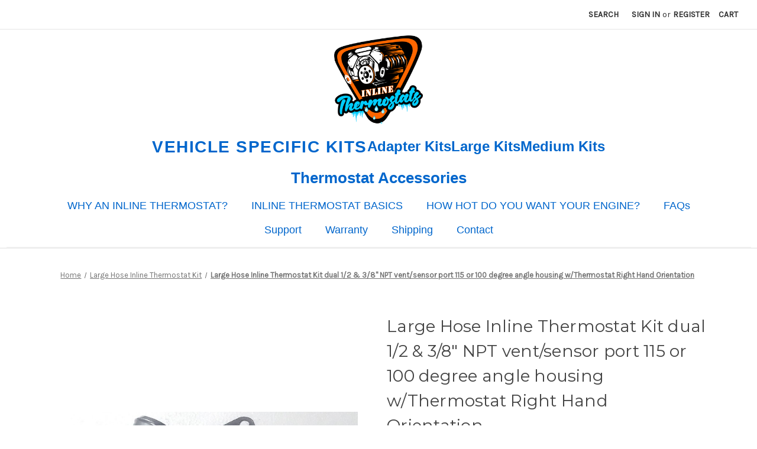

--- FILE ---
content_type: text/html; charset=UTF-8
request_url: https://inlinethermostats.com/1-2-and-3-8-npt-vent-sensor-port-115-degree-angle-housing/
body_size: 15870
content:


<!DOCTYPE html>
<html class="no-js" lang="en">
    <head>
        <title>Large Hose Inline Thermostat Kit 1/2 &amp; 3/8&quot; NPT vent/sensor port 115 degree angle housing w/Thermostat</title>
        <link rel="dns-prefetch preconnect" href="https://cdn11.bigcommerce.com/s-9jc1bjf1r3" crossorigin><link rel="dns-prefetch preconnect" href="https://fonts.googleapis.com/" crossorigin><link rel="dns-prefetch preconnect" href="https://fonts.gstatic.com/" crossorigin>
        <meta property="product:price:amount" content="66" /><meta property="product:price:currency" content="USD" /><meta property="og:rating" content="5" /><meta property="og:url" content="https://inlinethermostats.com/1-2-and-3-8-npt-vent-sensor-port-115-degree-angle-housing/" /><meta property="og:site_name" content="Inline Thermostats" /><link rel='canonical' href='https://inlinethermostats.com/1-2-and-3-8-npt-vent-sensor-port-115-degree-angle-housing/' /><meta name='platform' content='bigcommerce.stencil' /><meta property="og:type" content="product" />
<meta property="og:title" content="Large Hose Inline Thermostat Kit dual 1/2 &amp; 3/8&quot; NPT vent/sensor port 115 or 100 degree angle housing w/Thermostat Right Hand Orientation" />
<meta property="og:image" content="https://cdn11.bigcommerce.com/s-9jc1bjf1r3/products/114/images/772/1117200620__22857.1606797061.386.513.jpg?c=1" />
<meta property="og:availability" content="instock" />
<meta property="pinterest:richpins" content="enabled" />
        
         

        <link href="https://cdn11.bigcommerce.com/s-9jc1bjf1r3/product_images/32.png" rel="shortcut icon">
        <meta name="viewport" content="width=device-width, initial-scale=1">

        <script>
            document.documentElement.className = document.documentElement.className.replace('no-js', 'js');
        </script>

        <script>
    function browserSupportsAllFeatures() {
        return window.Promise
            && window.fetch
            && window.URL
            && window.URLSearchParams
            && window.WeakMap
            // object-fit support
            && ('objectFit' in document.documentElement.style);
    }

    function loadScript(src) {
        var js = document.createElement('script');
        js.src = src;
        js.onerror = function () {
            console.error('Failed to load polyfill script ' + src);
        };
        document.head.appendChild(js);
    }

    if (!browserSupportsAllFeatures()) {
        loadScript('https://cdn11.bigcommerce.com/s-9jc1bjf1r3/stencil/2b0eb620-b827-013e-3086-7257a9df0103/e/ad65dd40-c6f9-013e-670f-36710f1b4574/dist/theme-bundle.polyfills.js');
    }
</script>

        <script>
            window.lazySizesConfig = window.lazySizesConfig || {};
            window.lazySizesConfig.loadMode = 1;
        </script>
        <script async src="https://cdn11.bigcommerce.com/s-9jc1bjf1r3/stencil/2b0eb620-b827-013e-3086-7257a9df0103/e/ad65dd40-c6f9-013e-670f-36710f1b4574/dist/theme-bundle.head_async.js"></script>

        <script src="https://ajax.googleapis.com/ajax/libs/webfont/1.6.26/webfont.js"></script>

        <script>
            WebFont.load({
                custom: {
                    families: ['Karla', 'Roboto', 'Source Sans Pro']
                },
                classes: false
            });
        </script>

        <link href="https://fonts.googleapis.com/css?family=Montserrat:700,500,400%7CKarla:400&display=swap" rel="stylesheet">
        <link data-stencil-stylesheet href="https://cdn11.bigcommerce.com/s-9jc1bjf1r3/stencil/2b0eb620-b827-013e-3086-7257a9df0103/e/ad65dd40-c6f9-013e-670f-36710f1b4574/css/theme-468fada0-c86c-013e-c12b-0e3bd0cc5f0f.css" rel="stylesheet">

        <!-- Start Tracking Code for analytics_googleanalytics4 -->

<script data-cfasync="false" src="https://cdn11.bigcommerce.com/shared/js/google_analytics4_bodl_subscribers-358423becf5d870b8b603a81de597c10f6bc7699.js" integrity="sha256-gtOfJ3Avc1pEE/hx6SKj/96cca7JvfqllWA9FTQJyfI=" crossorigin="anonymous"></script>
<script data-cfasync="false">
  (function () {
    window.dataLayer = window.dataLayer || [];

    function gtag(){
        dataLayer.push(arguments);
    }

    function initGA4(event) {
         function setupGtag() {
            function configureGtag() {
                gtag('js', new Date());
                gtag('set', 'developer_id.dMjk3Nj', true);
                gtag('config', 'G-515224206');
            }

            var script = document.createElement('script');

            script.src = 'https://www.googletagmanager.com/gtag/js?id=G-515224206';
            script.async = true;
            script.onload = configureGtag;

            document.head.appendChild(script);
        }

        setupGtag();

        if (typeof subscribeOnBodlEvents === 'function') {
            subscribeOnBodlEvents('G-515224206', false);
        }

        window.removeEventListener(event.type, initGA4);
    }

    

    var eventName = document.readyState === 'complete' ? 'consentScriptsLoaded' : 'DOMContentLoaded';
    window.addEventListener(eventName, initGA4, false);
  })()
</script>

<!-- End Tracking Code for analytics_googleanalytics4 -->


<script type="text/javascript" src="https://checkout-sdk.bigcommerce.com/v1/loader.js" defer></script>
<script src="https://www.google.com/recaptcha/api.js" async defer></script>
<script type="text/javascript">
var BCData = {"product_attributes":{"sku":"6124","upc":null,"mpn":null,"gtin":null,"weight":null,"base":true,"image":null,"price":{"without_tax":{"formatted":"$66.00","value":66,"currency":"USD"},"tax_label":"Tax","price_range":{"min":{"without_tax":{"formatted":"$66.00","value":66,"currency":"USD"},"tax_label":"Tax"},"max":{"without_tax":{"formatted":"$74.00","value":74,"currency":"USD"},"tax_label":"Tax"}}},"stock":null,"instock":true,"stock_message":null,"purchasable":true,"purchasing_message":null,"call_for_price_message":null}};
</script>
<script src='https://cdn.judge.me/widget_preloader.js' defer></script><script>jdgm = window.jdgm || {};jdgm.SHOP_DOMAIN = 'store-9jc1bjf1r3.mybigcommerce.com'; jdgm.PLATFORM = 'bigcommerce'; jdgm.PUBLIC_TOKEN = 'XAHePuQNYyy3cJq4007neu9dCyg';</script><script>
<style>
* {
  box-sizing: border-box;
}

.column {
  float: left;
  width: 33.33%;
  padding: 5px;
}

/* Clearfix (clear floats) */
.row::after {
  content: "";
  clear: both;
  display: table;
}

/* Responsive layout - makes the three columns stack on top of each other instead of next to each other */
@media screen and (max-width: 500px) {
  .column {
    width: 100%;
  }
}
</style>
</script>
 <script data-cfasync="false" src="https://microapps.bigcommerce.com/bodl-events/1.9.4/index.js" integrity="sha256-Y0tDj1qsyiKBRibKllwV0ZJ1aFlGYaHHGl/oUFoXJ7Y=" nonce="" crossorigin="anonymous"></script>
 <script data-cfasync="false" nonce="">

 (function() {
    function decodeBase64(base64) {
       const text = atob(base64);
       const length = text.length;
       const bytes = new Uint8Array(length);
       for (let i = 0; i < length; i++) {
          bytes[i] = text.charCodeAt(i);
       }
       const decoder = new TextDecoder();
       return decoder.decode(bytes);
    }
    window.bodl = JSON.parse(decodeBase64("[base64]"));
 })()

 </script>

<script nonce="">
(function () {
    var xmlHttp = new XMLHttpRequest();

    xmlHttp.open('POST', 'https://bes.gcp.data.bigcommerce.com/nobot');
    xmlHttp.setRequestHeader('Content-Type', 'application/json');
    xmlHttp.send('{"store_id":"1001438746","timezone_offset":"-5.0","timestamp":"2026-01-19T16:42:06.99723500Z","visit_id":"601437e2-1517-44ed-89e7-48a2c5b08ad0","channel_id":1}');
})();
</script>

    </head>
    <body>
        <svg data-src="https://cdn11.bigcommerce.com/s-9jc1bjf1r3/stencil/2b0eb620-b827-013e-3086-7257a9df0103/e/ad65dd40-c6f9-013e-670f-36710f1b4574/img/icon-sprite.svg" class="icons-svg-sprite"></svg>

       <a href="#main-content" class="skip-to-main-link">Skip to main content</a>
<header class="header" role="banner">
    <a href="#" class="mobileMenu-toggle" data-mobile-menu-toggle="menu">
        <span class="mobileMenu-toggleIcon">Toggle menu</span>
    </a>
    <nav class="navUser">
    
    <ul class="navUser-section navUser-section--alt">
        <li class="navUser-item">
            <a class="navUser-action navUser-item--compare"
               href="/compare"
               data-compare-nav
               aria-label="Compare"
            >
                Compare <span class="countPill countPill--positive countPill--alt"></span>
            </a>
        </li>
        <li class="navUser-item">
            <button class="navUser-action navUser-action--quickSearch"
               type="button"
               id="quick-search-expand"
               data-search="quickSearch"
               aria-controls="quickSearch"
               aria-label="Search"
            >
                Search
            </button>
        </li>
        <li class="navUser-item navUser-item--account">
                <a class="navUser-action"
                   href="/login.php"
                   aria-label="Sign in"
                >
                    Sign in
                </a>
                    <span class="navUser-or">or</span>
                    <a class="navUser-action"
                       href="/login.php?action&#x3D;create_account"
                       aria-label="Register"
                    >
                        Register
                    </a>
        </li>
        <li class="navUser-item navUser-item--cart">
            <a class="navUser-action"
               data-cart-preview
               data-dropdown="cart-preview-dropdown"
               data-options="align:right"
               href="/cart.php"
               aria-label="Cart with 0 items"
            >
                <span class="navUser-item-cartLabel">Cart</span>
                <span class="countPill cart-quantity"></span>
            </a>

            <div class="dropdown-menu" id="cart-preview-dropdown" data-dropdown-content aria-hidden="true"></div>
        </li>
    </ul>
    <div class="dropdown dropdown--quickSearch" id="quickSearch" aria-hidden="true" data-prevent-quick-search-close>
        <div class="container">
    <form class="form" onsubmit="return false" data-url="/search.php" data-quick-search-form>
        <fieldset class="form-fieldset">
            <div class="form-field">
                <label class="is-srOnly" for="nav-quick-search">Search</label>
                <input class="form-input"
                       data-search-quick
                       name="nav-quick-search"
                       id="nav-quick-search"
                       data-error-message="Search field cannot be empty."
                       placeholder="Search the store"
                       autocomplete="off"
                >
            </div>
        </fieldset>
    </form>
    <section class="quickSearchResults" data-bind="html: results"></section>
    <p role="status"
       aria-live="polite"
       class="aria-description--hidden"
       data-search-aria-message-predefined-text="product results for"
    ></p>
</div>
    </div>
</nav>

        <div class="header-logo header-logo--center">
            <a href="https://inlinethermostats.com/" class="header-logo__link">
            <img class="header-logo-image-unknown-size" src="https://cdn11.bigcommerce.com/s-9jc1bjf1r3/images/stencil/original/256_1684765839__72172.original.png" alt="Inline Thermostats" title="Inline Thermostats">
</a>
        </div>
    <div class="navPages-container" id="menu" data-menu>
        <nav class="navPages">
    <div class="navPages-quickSearch">
        <div class="container">
    <form class="form" onsubmit="return false" data-url="/search.php" data-quick-search-form>
        <fieldset class="form-fieldset">
            <div class="form-field">
                <label class="is-srOnly" for="nav-menu-quick-search">Search</label>
                <input class="form-input"
                       data-search-quick
                       name="nav-menu-quick-search"
                       id="nav-menu-quick-search"
                       data-error-message="Search field cannot be empty."
                       placeholder="Search the store"
                       autocomplete="off"
                >
            </div>
        </fieldset>
    </form>
    <section class="quickSearchResults" data-bind="html: results"></section>
    <p role="status"
       aria-live="polite"
       class="aria-description--hidden"
       data-search-aria-message-predefined-text="product results for"
    ></p>
</div>
    </div>
    <ul class="navPages-list">
            <li class="navPages-item">
                <a class="navPages-action"
   href="https://inlinethermostats.com/adapter-inline-thermostat-kit-large-to-medium-hose/"
   aria-label="Adapter Inline Thermostat Kit-Large to Medium Hose"
>
    Adapter Inline Thermostat Kit-Large to Medium Hose
</a>
            </li>
            <li class="navPages-item">
                <a class="navPages-action activePage"
   href="https://inlinethermostats.com/large-hose-inline-thermostat-kit/"
   aria-label="Large Hose Inline Thermostat Kit"
>
    Large Hose Inline Thermostat Kit
</a>
            </li>
            <li class="navPages-item">
                <a class="navPages-action"
   href="https://inlinethermostats.com/medium-hose-inline-thermostat-kit/"
   aria-label="Medium Hose Inline Thermostat Kit"
>
    Medium Hose Inline Thermostat Kit
</a>
            </li>
            <li class="navPages-item">
                <a class="navPages-action"
   href="https://inlinethermostats.com/special-vehicle-kits/"
   aria-label="Special Vehicle KIts"
>
    Special Vehicle KIts
</a>
            </li>
            <li class="navPages-item">
                <a class="navPages-action"
   href="https://inlinethermostats.com/thermostat-accessories/"
   aria-label="Thermostat Accessories"
>
    Thermostat Accessories
</a>
            </li>
                 <li class="navPages-item navPages-item-page">
                     <a class="navPages-action"
                        href="https://inlinethermostats.com/support/"
                        aria-label="Support"
                     >
                         Support
                     </a>
                 </li>
                 <li class="navPages-item navPages-item-page">
                     <a class="navPages-action"
                        href="https://inlinethermostats.com/why-an-inline-thermostat/"
                        aria-label="Why an Inline Thermostat?"
                     >
                         Why an Inline Thermostat?
                     </a>
                 </li>
                 <li class="navPages-item navPages-item-page">
                     <a class="navPages-action"
                        href="https://inlinethermostats.com/inline-thermostat-basics/"
                        aria-label="Inline Thermostat Basics"
                     >
                         Inline Thermostat Basics
                     </a>
                 </li>
                 <li class="navPages-item navPages-item-page">
                     <a class="navPages-action"
                        href="https://inlinethermostats.com/how-hot-do-you-want-your-engine/"
                        aria-label="How Hot Do You Want Your Engine?"
                     >
                         How Hot Do You Want Your Engine?
                     </a>
                 </li>
                 <li class="navPages-item navPages-item-page">
                     <a class="navPages-action"
                        href="https://inlinethermostats.com/faqs-frequently-asked-questions/"
                        aria-label="FAQ&#x27;s (Frequently Asked Questions"
                     >
                         FAQ&#x27;s (Frequently Asked Questions
                     </a>
                 </li>
                 <li class="navPages-item navPages-item-page">
                     <a class="navPages-action"
                        href="https://inlinethermostats.com/warranty/"
                        aria-label="Warranty"
                     >
                         Warranty
                     </a>
                 </li>
                 <li class="navPages-item navPages-item-page">
                     <a class="navPages-action"
                        href="https://inlinethermostats.com/shipping-returns/"
                        aria-label="Shipping &amp; Returns"
                     >
                         Shipping &amp; Returns
                     </a>
                 </li>
                 <li class="navPages-item navPages-item-page">
                     <a class="navPages-action"
                        href="https://inlinethermostats.com/contact-us/"
                        aria-label="Contact Us"
                     >
                         Contact Us
                     </a>
                 </li>
    </ul>
    <ul class="navPages-list navPages-list--user">
            <li class="navPages-item">
                <a class="navPages-action"
                   href="/login.php"
                   aria-label="Sign in"
                >
                    Sign in
                </a>
                    or
                    <a class="navPages-action"
                       href="/login.php?action&#x3D;create_account"
                       aria-label="Register"
                    >
                        Register
                    </a>
            </li>
    </ul>
</nav>
    </div>
</header>
<div data-content-region="header_bottom--global"><div data-layout-id="c7fd7b59-3d21-4fb7-8eac-d06a163d0b05">       <div data-sub-layout-container="4268af06-798b-40f7-950e-8cc00b3f55c4" data-layout-name="Layout">
    <style data-container-styling="4268af06-798b-40f7-950e-8cc00b3f55c4">
        [data-sub-layout-container="4268af06-798b-40f7-950e-8cc00b3f55c4"] {
            box-sizing: border-box;
            display: flex;
            flex-wrap: wrap;
            z-index: 0;
            position: relative;
            height: ;
            padding-top: 0px;
            padding-right: 0px;
            padding-bottom: 0px;
            padding-left: 0px;
            margin-top: 0px;
            margin-right: 0px;
            margin-bottom: 0px;
            margin-left: 0px;
            border-width: 0px;
            border-style: solid;
            border-color: #333333;
        }

        [data-sub-layout-container="4268af06-798b-40f7-950e-8cc00b3f55c4"]:after {
            display: block;
            position: absolute;
            top: 0;
            left: 0;
            bottom: 0;
            right: 0;
            background-size: cover;
            z-index: auto;
        }
    </style>

    <div data-sub-layout="f6ccc75f-83df-4b56-af2f-a8a9f7c1db15">
        <style data-column-styling="f6ccc75f-83df-4b56-af2f-a8a9f7c1db15">
            [data-sub-layout="f6ccc75f-83df-4b56-af2f-a8a9f7c1db15"] {
                display: flex;
                flex-direction: column;
                box-sizing: border-box;
                flex-basis: 100%;
                max-width: 100%;
                z-index: 0;
                position: relative;
                height: ;
                padding-top: 0px;
                padding-right: 10.5px;
                padding-bottom: 0px;
                padding-left: 10.5px;
                margin-top: 0px;
                margin-right: 0px;
                margin-bottom: 0px;
                margin-left: 0px;
                border-width: 0px;
                border-style: solid;
                border-color: #333333;
                justify-content: center;
            }
            [data-sub-layout="f6ccc75f-83df-4b56-af2f-a8a9f7c1db15"]:after {
                display: block;
                position: absolute;
                top: 0;
                left: 0;
                bottom: 0;
                right: 0;
                background-size: cover;
                z-index: auto;
            }
            @media only screen and (max-width: 700px) {
                [data-sub-layout="f6ccc75f-83df-4b56-af2f-a8a9f7c1db15"] {
                    flex-basis: 100%;
                    max-width: 100%;
                }
            }
        </style>
        <div data-widget-id="2e8c8657-a33a-4c8e-a4fb-9f41bb67b7f5" data-placement-id="f42b18ef-e9de-41f8-b3dc-514e6fd3d6bb" data-placement-status="ACTIVE"><div style="background:#fff; padding:10px 20px 5px; text-align:center; border-bottom:1px solid #eee;">
  <!-- Custom Logo -->
  <div style="margin-bottom:10px;">
    <a href="/">
      <img src="https://cdn11.bigcommerce.com/s-9jc1bjf1r3/images/stencil/original/256_1684765839__72172.original.png" alt="Inline Thermostats" style="height:150px; width:auto; max-width:100%; display:inline-block;">
    </a>
  </div>

  <!-- Your Navigation -->
  <div style="max-width:1400px; margin:0 auto; padding:10px 20px 10px; text-align:center; font-family:Arial,sans-serif;">
    <!-- Line 1: Vehicle Specific Kits (big blue) + the three main kits -->
    <div style="margin-bottom:16px; display:flex; flex-wrap:wrap; justify-content:center; align-items:center; gap:20px 50px;">
      <a href="/special-vehicle-kits/" style="color:#0066CC !important; font-size:28px; font-weight:900; text-transform:uppercase; text-decoration:none; letter-spacing:1.5px; white-space:normal; line-height:1.2;">
        Vehicle Specific Kits
      </a>
      <a href="/adapter-inline-thermostat-kit-large-to-medium-hose/" style="font-size:24px; font-weight:600; color:#0066CC !important; text-decoration:none; white-space:nowrap;">Adapter Kits</a>
      <a href="/large-hose-inline-thermostat-kit/" style="font-size:24px; font-weight:600; color:#0066CC !important; text-decoration:none; white-space:nowrap;">Large Kits</a>
      <a href="/medium-hose-inline-thermostat-kit/" style="font-size:24px; font-weight:600; color:#0066CC !important; text-decoration:none; white-space:nowrap;">Medium Kits</a>
    </div>
    <!-- Line 2: Accessories centered -->
    <div style="margin:14px 0;">
      <a href="/thermostat-accessories/" style="font-size:26px; font-weight:600; color:#0066CC !important; text-decoration:none;">Thermostat Accessories</a>
    </div>
    <!-- Line 3: Info links -->
    <div style="margin:14px 0;">
      <a href="/why-an-inline-thermostat/" style="margin:0 18px; color:#0066CC !important; font-size:18px; text-decoration:none;">WHY AN INLINE THERMOSTAT?</a>
      <a href="/inline-thermostat-basics/" style="margin:0 18px; color:#0066CC !important; font-size:18px; text-decoration:none;">INLINE THERMOSTAT BASICS</a>
      <a href="/how-hot-do-you-want-your-engine/" style="margin:0 18px; color:#0066CC !important; font-size:18px; text-decoration:none;">HOW HOT DO YOU WANT YOUR ENGINE?</a>
      <a href="/faqs-frequently-asked-questions/" style="margin:0 18px; color:#0066CC !important; font-size:18px; text-decoration:none;">FAQs</a>
    </div>
    <!-- Line 4: Support links -->
    <div style="margin-top:10px;">
      <a href="/support/" style="margin:0 18px; color:#0066CC !important; font-size:18px; text-decoration:none;">Support</a>
      <a href="/warranty/" style="margin:0 18px; color:#0066CC !important; font-size:18px; text-decoration:none;">Warranty</a>
      <a href="/shipping-returns/" style="margin:0 18px; color:#0066CC !important; font-size:18px; text-decoration:none;">Shipping</a>
      <a href="/contact-us/" style="margin:0 18px; color:#0066CC !important; font-size:18px; text-decoration:none;">Contact</a>
    </div>
  </div>
</div>

<!-- Mobile styles -->
<style>
@media (max-width: 768px) {
  div > div > div:first-child {  /* Targets the flex container on mobile */
    flex-direction: column !important;
    gap: 16px !important;
  }
  a[href="/special-vehicle-kits/"] {
    font-size: 32px !important;
    margin: 0 !important;
  }
  div > div > div a {
    margin: 0 !important;
    font-size: 22px !important;
  }
}
/* Hover underline */
a:hover {
  text-decoration: underline !important;
}
</style>
</div>
    </div>
</div>

</div></div>
<div data-content-region="header_bottom"></div>

<!-- NEW: Custom Site-Wide Navigation -->
<div class="custom-global-nav-wrapper" style="background:#fff; border-bottom:2px solid #eee;">
    <div data-content-region="global-custom-nav"></div>
</div>
        <main class="body" id="main-content" role="main" data-currency-code="USD">
     
    <div class="container">
        
    <nav aria-label="Breadcrumb">
    <ol class="breadcrumbs" itemscope itemtype="http://schema.org/BreadcrumbList">
                <li class="breadcrumb " itemprop="itemListElement" itemscope itemtype="http://schema.org/ListItem">
                    <a class="breadcrumb-label"
                       itemprop="item"
                       href="https://inlinethermostats.com/"
                       
                    >
                        <span itemprop="name">Home</span>
                    </a>
                    <meta itemprop="position" content="1" />
                </li>
                <li class="breadcrumb " itemprop="itemListElement" itemscope itemtype="http://schema.org/ListItem">
                    <a class="breadcrumb-label"
                       itemprop="item"
                       href="https://inlinethermostats.com/large-hose-inline-thermostat-kit/"
                       
                    >
                        <span itemprop="name">Large Hose Inline Thermostat Kit</span>
                    </a>
                    <meta itemprop="position" content="2" />
                </li>
                <li class="breadcrumb is-active" itemprop="itemListElement" itemscope itemtype="http://schema.org/ListItem">
                    <a class="breadcrumb-label"
                       itemprop="item"
                       href="https://inlinethermostats.com/1-2-and-3-8-npt-vent-sensor-port-115-degree-angle-housing/"
                       aria-current="page"
                    >
                        <span itemprop="name">Large Hose Inline Thermostat Kit dual 1/2 &amp; 3/8&quot; NPT vent/sensor port 115 or 100 degree angle housing w/Thermostat Right Hand Orientation</span>
                    </a>
                    <meta itemprop="position" content="3" />
                </li>
    </ol>
</nav>


        <div itemscope itemtype="http://schema.org/Product">
        <div class="productView" >

    <section class="productView-images" data-image-gallery>
        <span
    data-carousel-content-change-message
    class="aria-description--hidden"
    aria-live="polite" 
    role="status"></span>
        <figure class="productView-image"
                data-image-gallery-main
                data-zoom-image="https://cdn11.bigcommerce.com/s-9jc1bjf1r3/images/stencil/1280x1280/products/114/774/1123200518a__93095.1606797061.jpg?c=1"
                >
            <div class="productView-img-container">
                    <a href="https://cdn11.bigcommerce.com/s-9jc1bjf1r3/images/stencil/1280x1280/products/114/774/1123200518a__93095.1606797061.jpg?c=1"
                        target="_blank" itemprop="image">
                <img src="https://cdn11.bigcommerce.com/s-9jc1bjf1r3/images/stencil/500x659/products/114/774/1123200518a__93095.1606797061.jpg?c=1" alt="Large Hose Inline Thermostat Kit dual 1/2 &amp; 3/8&quot; NPT vent/sensor port 115 or 100 degree angle housing w/Thermostat Right Hand Orientation" title="Large Hose Inline Thermostat Kit dual 1/2 &amp; 3/8&quot; NPT vent/sensor port 115 or 100 degree angle housing w/Thermostat Right Hand Orientation" data-sizes="auto"
    srcset="https://cdn11.bigcommerce.com/s-9jc1bjf1r3/images/stencil/80w/products/114/774/1123200518a__93095.1606797061.jpg?c=1"
data-srcset="https://cdn11.bigcommerce.com/s-9jc1bjf1r3/images/stencil/80w/products/114/774/1123200518a__93095.1606797061.jpg?c=1 80w, https://cdn11.bigcommerce.com/s-9jc1bjf1r3/images/stencil/160w/products/114/774/1123200518a__93095.1606797061.jpg?c=1 160w, https://cdn11.bigcommerce.com/s-9jc1bjf1r3/images/stencil/320w/products/114/774/1123200518a__93095.1606797061.jpg?c=1 320w, https://cdn11.bigcommerce.com/s-9jc1bjf1r3/images/stencil/640w/products/114/774/1123200518a__93095.1606797061.jpg?c=1 640w, https://cdn11.bigcommerce.com/s-9jc1bjf1r3/images/stencil/960w/products/114/774/1123200518a__93095.1606797061.jpg?c=1 960w, https://cdn11.bigcommerce.com/s-9jc1bjf1r3/images/stencil/1280w/products/114/774/1123200518a__93095.1606797061.jpg?c=1 1280w, https://cdn11.bigcommerce.com/s-9jc1bjf1r3/images/stencil/1920w/products/114/774/1123200518a__93095.1606797061.jpg?c=1 1920w, https://cdn11.bigcommerce.com/s-9jc1bjf1r3/images/stencil/2560w/products/114/774/1123200518a__93095.1606797061.jpg?c=1 2560w"

class="lazyload productView-image--default"

data-main-image />
                    </a>
            </div>
        </figure>
        <ul class="productView-thumbnails" data-slick='{
                "infinite": false,
                "mobileFirst": true,
                "dots": false,
                "accessibility": false,
                "slidesToShow": 5,
                "slidesToScroll": 5
            }'>
                <li class="productView-thumbnail">
                    <a
                        class="productView-thumbnail-link"
                        href="https://cdn11.bigcommerce.com/s-9jc1bjf1r3/images/stencil/1280x1280/products/114/774/1123200518a__93095.1606797061.jpg?c=1"
                        data-image-gallery-item
                        data-image-gallery-new-image-url="https://cdn11.bigcommerce.com/s-9jc1bjf1r3/images/stencil/500x659/products/114/774/1123200518a__93095.1606797061.jpg?c=1"
                        data-image-gallery-new-image-srcset="https://cdn11.bigcommerce.com/s-9jc1bjf1r3/images/stencil/80w/products/114/774/1123200518a__93095.1606797061.jpg?c=1 80w, https://cdn11.bigcommerce.com/s-9jc1bjf1r3/images/stencil/160w/products/114/774/1123200518a__93095.1606797061.jpg?c=1 160w, https://cdn11.bigcommerce.com/s-9jc1bjf1r3/images/stencil/320w/products/114/774/1123200518a__93095.1606797061.jpg?c=1 320w, https://cdn11.bigcommerce.com/s-9jc1bjf1r3/images/stencil/640w/products/114/774/1123200518a__93095.1606797061.jpg?c=1 640w, https://cdn11.bigcommerce.com/s-9jc1bjf1r3/images/stencil/960w/products/114/774/1123200518a__93095.1606797061.jpg?c=1 960w, https://cdn11.bigcommerce.com/s-9jc1bjf1r3/images/stencil/1280w/products/114/774/1123200518a__93095.1606797061.jpg?c=1 1280w, https://cdn11.bigcommerce.com/s-9jc1bjf1r3/images/stencil/1920w/products/114/774/1123200518a__93095.1606797061.jpg?c=1 1920w, https://cdn11.bigcommerce.com/s-9jc1bjf1r3/images/stencil/2560w/products/114/774/1123200518a__93095.1606797061.jpg?c=1 2560w"
                        data-image-gallery-zoom-image-url="https://cdn11.bigcommerce.com/s-9jc1bjf1r3/images/stencil/1280x1280/products/114/774/1123200518a__93095.1606797061.jpg?c=1"
                    >
                    <img src="https://cdn11.bigcommerce.com/s-9jc1bjf1r3/images/stencil/50x50/products/114/774/1123200518a__93095.1606797061.jpg?c=1" alt="Large Hose Inline Thermostat Kit dual 1/2 &amp; 3/8&quot; NPT vent/sensor port 115 or 100 degree angle housing w/Thermostat Right Hand Orientation" title="Large Hose Inline Thermostat Kit dual 1/2 &amp; 3/8&quot; NPT vent/sensor port 115 or 100 degree angle housing w/Thermostat Right Hand Orientation" data-sizes="auto"
    srcset="https://cdn11.bigcommerce.com/s-9jc1bjf1r3/images/stencil/80w/products/114/774/1123200518a__93095.1606797061.jpg?c=1"
data-srcset="https://cdn11.bigcommerce.com/s-9jc1bjf1r3/images/stencil/80w/products/114/774/1123200518a__93095.1606797061.jpg?c=1 80w, https://cdn11.bigcommerce.com/s-9jc1bjf1r3/images/stencil/160w/products/114/774/1123200518a__93095.1606797061.jpg?c=1 160w, https://cdn11.bigcommerce.com/s-9jc1bjf1r3/images/stencil/320w/products/114/774/1123200518a__93095.1606797061.jpg?c=1 320w, https://cdn11.bigcommerce.com/s-9jc1bjf1r3/images/stencil/640w/products/114/774/1123200518a__93095.1606797061.jpg?c=1 640w, https://cdn11.bigcommerce.com/s-9jc1bjf1r3/images/stencil/960w/products/114/774/1123200518a__93095.1606797061.jpg?c=1 960w, https://cdn11.bigcommerce.com/s-9jc1bjf1r3/images/stencil/1280w/products/114/774/1123200518a__93095.1606797061.jpg?c=1 1280w, https://cdn11.bigcommerce.com/s-9jc1bjf1r3/images/stencil/1920w/products/114/774/1123200518a__93095.1606797061.jpg?c=1 1920w, https://cdn11.bigcommerce.com/s-9jc1bjf1r3/images/stencil/2560w/products/114/774/1123200518a__93095.1606797061.jpg?c=1 2560w"

class="lazyload"

 />
                    </a>
                </li>
                <li class="productView-thumbnail">
                    <a
                        class="productView-thumbnail-link"
                        href="https://cdn11.bigcommerce.com/s-9jc1bjf1r3/images/stencil/1280x1280/products/114/772/1117200620__22857.1606797061.jpg?c=1"
                        data-image-gallery-item
                        data-image-gallery-new-image-url="https://cdn11.bigcommerce.com/s-9jc1bjf1r3/images/stencil/500x659/products/114/772/1117200620__22857.1606797061.jpg?c=1"
                        data-image-gallery-new-image-srcset="https://cdn11.bigcommerce.com/s-9jc1bjf1r3/images/stencil/80w/products/114/772/1117200620__22857.1606797061.jpg?c=1 80w, https://cdn11.bigcommerce.com/s-9jc1bjf1r3/images/stencil/160w/products/114/772/1117200620__22857.1606797061.jpg?c=1 160w, https://cdn11.bigcommerce.com/s-9jc1bjf1r3/images/stencil/320w/products/114/772/1117200620__22857.1606797061.jpg?c=1 320w, https://cdn11.bigcommerce.com/s-9jc1bjf1r3/images/stencil/640w/products/114/772/1117200620__22857.1606797061.jpg?c=1 640w, https://cdn11.bigcommerce.com/s-9jc1bjf1r3/images/stencil/960w/products/114/772/1117200620__22857.1606797061.jpg?c=1 960w, https://cdn11.bigcommerce.com/s-9jc1bjf1r3/images/stencil/1280w/products/114/772/1117200620__22857.1606797061.jpg?c=1 1280w, https://cdn11.bigcommerce.com/s-9jc1bjf1r3/images/stencil/1920w/products/114/772/1117200620__22857.1606797061.jpg?c=1 1920w, https://cdn11.bigcommerce.com/s-9jc1bjf1r3/images/stencil/2560w/products/114/772/1117200620__22857.1606797061.jpg?c=1 2560w"
                        data-image-gallery-zoom-image-url="https://cdn11.bigcommerce.com/s-9jc1bjf1r3/images/stencil/1280x1280/products/114/772/1117200620__22857.1606797061.jpg?c=1"
                    >
                    <img src="https://cdn11.bigcommerce.com/s-9jc1bjf1r3/images/stencil/50x50/products/114/772/1117200620__22857.1606797061.jpg?c=1" alt="Large Hose Inline Thermostat Kit dual 1/2 &amp; 3/8&quot; NPT vent/sensor port 115 or 100 degree angle housing w/Thermostat Right Hand Orientation" title="Large Hose Inline Thermostat Kit dual 1/2 &amp; 3/8&quot; NPT vent/sensor port 115 or 100 degree angle housing w/Thermostat Right Hand Orientation" data-sizes="auto"
    srcset="https://cdn11.bigcommerce.com/s-9jc1bjf1r3/images/stencil/80w/products/114/772/1117200620__22857.1606797061.jpg?c=1"
data-srcset="https://cdn11.bigcommerce.com/s-9jc1bjf1r3/images/stencil/80w/products/114/772/1117200620__22857.1606797061.jpg?c=1 80w, https://cdn11.bigcommerce.com/s-9jc1bjf1r3/images/stencil/160w/products/114/772/1117200620__22857.1606797061.jpg?c=1 160w, https://cdn11.bigcommerce.com/s-9jc1bjf1r3/images/stencil/320w/products/114/772/1117200620__22857.1606797061.jpg?c=1 320w, https://cdn11.bigcommerce.com/s-9jc1bjf1r3/images/stencil/640w/products/114/772/1117200620__22857.1606797061.jpg?c=1 640w, https://cdn11.bigcommerce.com/s-9jc1bjf1r3/images/stencil/960w/products/114/772/1117200620__22857.1606797061.jpg?c=1 960w, https://cdn11.bigcommerce.com/s-9jc1bjf1r3/images/stencil/1280w/products/114/772/1117200620__22857.1606797061.jpg?c=1 1280w, https://cdn11.bigcommerce.com/s-9jc1bjf1r3/images/stencil/1920w/products/114/772/1117200620__22857.1606797061.jpg?c=1 1920w, https://cdn11.bigcommerce.com/s-9jc1bjf1r3/images/stencil/2560w/products/114/772/1117200620__22857.1606797061.jpg?c=1 2560w"

class="lazyload"

 />
                    </a>
                </li>
                <li class="productView-thumbnail">
                    <a
                        class="productView-thumbnail-link"
                        href="https://cdn11.bigcommerce.com/s-9jc1bjf1r3/images/stencil/1280x1280/products/114/769/1117200620a__12195.1606766685.jpg?c=1"
                        data-image-gallery-item
                        data-image-gallery-new-image-url="https://cdn11.bigcommerce.com/s-9jc1bjf1r3/images/stencil/500x659/products/114/769/1117200620a__12195.1606766685.jpg?c=1"
                        data-image-gallery-new-image-srcset="https://cdn11.bigcommerce.com/s-9jc1bjf1r3/images/stencil/80w/products/114/769/1117200620a__12195.1606766685.jpg?c=1 80w, https://cdn11.bigcommerce.com/s-9jc1bjf1r3/images/stencil/160w/products/114/769/1117200620a__12195.1606766685.jpg?c=1 160w, https://cdn11.bigcommerce.com/s-9jc1bjf1r3/images/stencil/320w/products/114/769/1117200620a__12195.1606766685.jpg?c=1 320w, https://cdn11.bigcommerce.com/s-9jc1bjf1r3/images/stencil/640w/products/114/769/1117200620a__12195.1606766685.jpg?c=1 640w, https://cdn11.bigcommerce.com/s-9jc1bjf1r3/images/stencil/960w/products/114/769/1117200620a__12195.1606766685.jpg?c=1 960w, https://cdn11.bigcommerce.com/s-9jc1bjf1r3/images/stencil/1280w/products/114/769/1117200620a__12195.1606766685.jpg?c=1 1280w, https://cdn11.bigcommerce.com/s-9jc1bjf1r3/images/stencil/1920w/products/114/769/1117200620a__12195.1606766685.jpg?c=1 1920w, https://cdn11.bigcommerce.com/s-9jc1bjf1r3/images/stencil/2560w/products/114/769/1117200620a__12195.1606766685.jpg?c=1 2560w"
                        data-image-gallery-zoom-image-url="https://cdn11.bigcommerce.com/s-9jc1bjf1r3/images/stencil/1280x1280/products/114/769/1117200620a__12195.1606766685.jpg?c=1"
                    >
                    <img src="https://cdn11.bigcommerce.com/s-9jc1bjf1r3/images/stencil/50x50/products/114/769/1117200620a__12195.1606766685.jpg?c=1" alt="Large Hose Inline Thermostat Kit dual 1/2 &amp; 3/8&quot; NPT vent/sensor port 115 or 100 degree angle housing w/Thermostat Right Hand Orientation" title="Large Hose Inline Thermostat Kit dual 1/2 &amp; 3/8&quot; NPT vent/sensor port 115 or 100 degree angle housing w/Thermostat Right Hand Orientation" data-sizes="auto"
    srcset="https://cdn11.bigcommerce.com/s-9jc1bjf1r3/images/stencil/80w/products/114/769/1117200620a__12195.1606766685.jpg?c=1"
data-srcset="https://cdn11.bigcommerce.com/s-9jc1bjf1r3/images/stencil/80w/products/114/769/1117200620a__12195.1606766685.jpg?c=1 80w, https://cdn11.bigcommerce.com/s-9jc1bjf1r3/images/stencil/160w/products/114/769/1117200620a__12195.1606766685.jpg?c=1 160w, https://cdn11.bigcommerce.com/s-9jc1bjf1r3/images/stencil/320w/products/114/769/1117200620a__12195.1606766685.jpg?c=1 320w, https://cdn11.bigcommerce.com/s-9jc1bjf1r3/images/stencil/640w/products/114/769/1117200620a__12195.1606766685.jpg?c=1 640w, https://cdn11.bigcommerce.com/s-9jc1bjf1r3/images/stencil/960w/products/114/769/1117200620a__12195.1606766685.jpg?c=1 960w, https://cdn11.bigcommerce.com/s-9jc1bjf1r3/images/stencil/1280w/products/114/769/1117200620a__12195.1606766685.jpg?c=1 1280w, https://cdn11.bigcommerce.com/s-9jc1bjf1r3/images/stencil/1920w/products/114/769/1117200620a__12195.1606766685.jpg?c=1 1920w, https://cdn11.bigcommerce.com/s-9jc1bjf1r3/images/stencil/2560w/products/114/769/1117200620a__12195.1606766685.jpg?c=1 2560w"

class="lazyload"

 />
                    </a>
                </li>
                <li class="productView-thumbnail">
                    <a
                        class="productView-thumbnail-link"
                        href="https://cdn11.bigcommerce.com/s-9jc1bjf1r3/images/stencil/1280x1280/products/114/770/1117200620b__48172.1606766685.jpg?c=1"
                        data-image-gallery-item
                        data-image-gallery-new-image-url="https://cdn11.bigcommerce.com/s-9jc1bjf1r3/images/stencil/500x659/products/114/770/1117200620b__48172.1606766685.jpg?c=1"
                        data-image-gallery-new-image-srcset="https://cdn11.bigcommerce.com/s-9jc1bjf1r3/images/stencil/80w/products/114/770/1117200620b__48172.1606766685.jpg?c=1 80w, https://cdn11.bigcommerce.com/s-9jc1bjf1r3/images/stencil/160w/products/114/770/1117200620b__48172.1606766685.jpg?c=1 160w, https://cdn11.bigcommerce.com/s-9jc1bjf1r3/images/stencil/320w/products/114/770/1117200620b__48172.1606766685.jpg?c=1 320w, https://cdn11.bigcommerce.com/s-9jc1bjf1r3/images/stencil/640w/products/114/770/1117200620b__48172.1606766685.jpg?c=1 640w, https://cdn11.bigcommerce.com/s-9jc1bjf1r3/images/stencil/960w/products/114/770/1117200620b__48172.1606766685.jpg?c=1 960w, https://cdn11.bigcommerce.com/s-9jc1bjf1r3/images/stencil/1280w/products/114/770/1117200620b__48172.1606766685.jpg?c=1 1280w, https://cdn11.bigcommerce.com/s-9jc1bjf1r3/images/stencil/1920w/products/114/770/1117200620b__48172.1606766685.jpg?c=1 1920w, https://cdn11.bigcommerce.com/s-9jc1bjf1r3/images/stencil/2560w/products/114/770/1117200620b__48172.1606766685.jpg?c=1 2560w"
                        data-image-gallery-zoom-image-url="https://cdn11.bigcommerce.com/s-9jc1bjf1r3/images/stencil/1280x1280/products/114/770/1117200620b__48172.1606766685.jpg?c=1"
                    >
                    <img src="https://cdn11.bigcommerce.com/s-9jc1bjf1r3/images/stencil/50x50/products/114/770/1117200620b__48172.1606766685.jpg?c=1" alt="Large Hose Inline Thermostat Kit dual 1/2 &amp; 3/8&quot; NPT vent/sensor port 115 or 100 degree angle housing w/Thermostat Right Hand Orientation" title="Large Hose Inline Thermostat Kit dual 1/2 &amp; 3/8&quot; NPT vent/sensor port 115 or 100 degree angle housing w/Thermostat Right Hand Orientation" data-sizes="auto"
    srcset="https://cdn11.bigcommerce.com/s-9jc1bjf1r3/images/stencil/80w/products/114/770/1117200620b__48172.1606766685.jpg?c=1"
data-srcset="https://cdn11.bigcommerce.com/s-9jc1bjf1r3/images/stencil/80w/products/114/770/1117200620b__48172.1606766685.jpg?c=1 80w, https://cdn11.bigcommerce.com/s-9jc1bjf1r3/images/stencil/160w/products/114/770/1117200620b__48172.1606766685.jpg?c=1 160w, https://cdn11.bigcommerce.com/s-9jc1bjf1r3/images/stencil/320w/products/114/770/1117200620b__48172.1606766685.jpg?c=1 320w, https://cdn11.bigcommerce.com/s-9jc1bjf1r3/images/stencil/640w/products/114/770/1117200620b__48172.1606766685.jpg?c=1 640w, https://cdn11.bigcommerce.com/s-9jc1bjf1r3/images/stencil/960w/products/114/770/1117200620b__48172.1606766685.jpg?c=1 960w, https://cdn11.bigcommerce.com/s-9jc1bjf1r3/images/stencil/1280w/products/114/770/1117200620b__48172.1606766685.jpg?c=1 1280w, https://cdn11.bigcommerce.com/s-9jc1bjf1r3/images/stencil/1920w/products/114/770/1117200620b__48172.1606766685.jpg?c=1 1920w, https://cdn11.bigcommerce.com/s-9jc1bjf1r3/images/stencil/2560w/products/114/770/1117200620b__48172.1606766685.jpg?c=1 2560w"

class="lazyload"

 />
                    </a>
                </li>
                <li class="productView-thumbnail">
                    <a
                        class="productView-thumbnail-link"
                        href="https://cdn11.bigcommerce.com/s-9jc1bjf1r3/images/stencil/1280x1280/products/114/771/1117200621__96866.1606766687.jpg?c=1"
                        data-image-gallery-item
                        data-image-gallery-new-image-url="https://cdn11.bigcommerce.com/s-9jc1bjf1r3/images/stencil/500x659/products/114/771/1117200621__96866.1606766687.jpg?c=1"
                        data-image-gallery-new-image-srcset="https://cdn11.bigcommerce.com/s-9jc1bjf1r3/images/stencil/80w/products/114/771/1117200621__96866.1606766687.jpg?c=1 80w, https://cdn11.bigcommerce.com/s-9jc1bjf1r3/images/stencil/160w/products/114/771/1117200621__96866.1606766687.jpg?c=1 160w, https://cdn11.bigcommerce.com/s-9jc1bjf1r3/images/stencil/320w/products/114/771/1117200621__96866.1606766687.jpg?c=1 320w, https://cdn11.bigcommerce.com/s-9jc1bjf1r3/images/stencil/640w/products/114/771/1117200621__96866.1606766687.jpg?c=1 640w, https://cdn11.bigcommerce.com/s-9jc1bjf1r3/images/stencil/960w/products/114/771/1117200621__96866.1606766687.jpg?c=1 960w, https://cdn11.bigcommerce.com/s-9jc1bjf1r3/images/stencil/1280w/products/114/771/1117200621__96866.1606766687.jpg?c=1 1280w, https://cdn11.bigcommerce.com/s-9jc1bjf1r3/images/stencil/1920w/products/114/771/1117200621__96866.1606766687.jpg?c=1 1920w, https://cdn11.bigcommerce.com/s-9jc1bjf1r3/images/stencil/2560w/products/114/771/1117200621__96866.1606766687.jpg?c=1 2560w"
                        data-image-gallery-zoom-image-url="https://cdn11.bigcommerce.com/s-9jc1bjf1r3/images/stencil/1280x1280/products/114/771/1117200621__96866.1606766687.jpg?c=1"
                    >
                    <img src="https://cdn11.bigcommerce.com/s-9jc1bjf1r3/images/stencil/50x50/products/114/771/1117200621__96866.1606766687.jpg?c=1" alt="Large Hose Inline Thermostat Kit dual 1/2 &amp; 3/8&quot; NPT vent/sensor port 115 or 100 degree angle housing w/Thermostat Right Hand Orientation" title="Large Hose Inline Thermostat Kit dual 1/2 &amp; 3/8&quot; NPT vent/sensor port 115 or 100 degree angle housing w/Thermostat Right Hand Orientation" data-sizes="auto"
    srcset="https://cdn11.bigcommerce.com/s-9jc1bjf1r3/images/stencil/80w/products/114/771/1117200621__96866.1606766687.jpg?c=1"
data-srcset="https://cdn11.bigcommerce.com/s-9jc1bjf1r3/images/stencil/80w/products/114/771/1117200621__96866.1606766687.jpg?c=1 80w, https://cdn11.bigcommerce.com/s-9jc1bjf1r3/images/stencil/160w/products/114/771/1117200621__96866.1606766687.jpg?c=1 160w, https://cdn11.bigcommerce.com/s-9jc1bjf1r3/images/stencil/320w/products/114/771/1117200621__96866.1606766687.jpg?c=1 320w, https://cdn11.bigcommerce.com/s-9jc1bjf1r3/images/stencil/640w/products/114/771/1117200621__96866.1606766687.jpg?c=1 640w, https://cdn11.bigcommerce.com/s-9jc1bjf1r3/images/stencil/960w/products/114/771/1117200621__96866.1606766687.jpg?c=1 960w, https://cdn11.bigcommerce.com/s-9jc1bjf1r3/images/stencil/1280w/products/114/771/1117200621__96866.1606766687.jpg?c=1 1280w, https://cdn11.bigcommerce.com/s-9jc1bjf1r3/images/stencil/1920w/products/114/771/1117200621__96866.1606766687.jpg?c=1 1920w, https://cdn11.bigcommerce.com/s-9jc1bjf1r3/images/stencil/2560w/products/114/771/1117200621__96866.1606766687.jpg?c=1 2560w"

class="lazyload"

 />
                    </a>
                </li>
                <li class="productView-thumbnail">
                    <a
                        class="productView-thumbnail-link"
                        href="https://cdn11.bigcommerce.com/s-9jc1bjf1r3/images/stencil/1280x1280/products/114/773/1117200621a__24750.1606766687.jpg?c=1"
                        data-image-gallery-item
                        data-image-gallery-new-image-url="https://cdn11.bigcommerce.com/s-9jc1bjf1r3/images/stencil/500x659/products/114/773/1117200621a__24750.1606766687.jpg?c=1"
                        data-image-gallery-new-image-srcset="https://cdn11.bigcommerce.com/s-9jc1bjf1r3/images/stencil/80w/products/114/773/1117200621a__24750.1606766687.jpg?c=1 80w, https://cdn11.bigcommerce.com/s-9jc1bjf1r3/images/stencil/160w/products/114/773/1117200621a__24750.1606766687.jpg?c=1 160w, https://cdn11.bigcommerce.com/s-9jc1bjf1r3/images/stencil/320w/products/114/773/1117200621a__24750.1606766687.jpg?c=1 320w, https://cdn11.bigcommerce.com/s-9jc1bjf1r3/images/stencil/640w/products/114/773/1117200621a__24750.1606766687.jpg?c=1 640w, https://cdn11.bigcommerce.com/s-9jc1bjf1r3/images/stencil/960w/products/114/773/1117200621a__24750.1606766687.jpg?c=1 960w, https://cdn11.bigcommerce.com/s-9jc1bjf1r3/images/stencil/1280w/products/114/773/1117200621a__24750.1606766687.jpg?c=1 1280w, https://cdn11.bigcommerce.com/s-9jc1bjf1r3/images/stencil/1920w/products/114/773/1117200621a__24750.1606766687.jpg?c=1 1920w, https://cdn11.bigcommerce.com/s-9jc1bjf1r3/images/stencil/2560w/products/114/773/1117200621a__24750.1606766687.jpg?c=1 2560w"
                        data-image-gallery-zoom-image-url="https://cdn11.bigcommerce.com/s-9jc1bjf1r3/images/stencil/1280x1280/products/114/773/1117200621a__24750.1606766687.jpg?c=1"
                    >
                    <img src="https://cdn11.bigcommerce.com/s-9jc1bjf1r3/images/stencil/50x50/products/114/773/1117200621a__24750.1606766687.jpg?c=1" alt="Large Hose Inline Thermostat Kit dual 1/2 &amp; 3/8&quot; NPT vent/sensor port 115 or 100 degree angle housing w/Thermostat Right Hand Orientation" title="Large Hose Inline Thermostat Kit dual 1/2 &amp; 3/8&quot; NPT vent/sensor port 115 or 100 degree angle housing w/Thermostat Right Hand Orientation" data-sizes="auto"
    srcset="https://cdn11.bigcommerce.com/s-9jc1bjf1r3/images/stencil/80w/products/114/773/1117200621a__24750.1606766687.jpg?c=1"
data-srcset="https://cdn11.bigcommerce.com/s-9jc1bjf1r3/images/stencil/80w/products/114/773/1117200621a__24750.1606766687.jpg?c=1 80w, https://cdn11.bigcommerce.com/s-9jc1bjf1r3/images/stencil/160w/products/114/773/1117200621a__24750.1606766687.jpg?c=1 160w, https://cdn11.bigcommerce.com/s-9jc1bjf1r3/images/stencil/320w/products/114/773/1117200621a__24750.1606766687.jpg?c=1 320w, https://cdn11.bigcommerce.com/s-9jc1bjf1r3/images/stencil/640w/products/114/773/1117200621a__24750.1606766687.jpg?c=1 640w, https://cdn11.bigcommerce.com/s-9jc1bjf1r3/images/stencil/960w/products/114/773/1117200621a__24750.1606766687.jpg?c=1 960w, https://cdn11.bigcommerce.com/s-9jc1bjf1r3/images/stencil/1280w/products/114/773/1117200621a__24750.1606766687.jpg?c=1 1280w, https://cdn11.bigcommerce.com/s-9jc1bjf1r3/images/stencil/1920w/products/114/773/1117200621a__24750.1606766687.jpg?c=1 1920w, https://cdn11.bigcommerce.com/s-9jc1bjf1r3/images/stencil/2560w/products/114/773/1117200621a__24750.1606766687.jpg?c=1 2560w"

class="lazyload"

 />
                    </a>
                </li>
                <li class="productView-thumbnail">
                    <a
                        class="productView-thumbnail-link"
                        href="https://cdn11.bigcommerce.com/s-9jc1bjf1r3/images/stencil/1280x1280/products/114/775/1117200621b__72877.1606766688.jpg?c=1"
                        data-image-gallery-item
                        data-image-gallery-new-image-url="https://cdn11.bigcommerce.com/s-9jc1bjf1r3/images/stencil/500x659/products/114/775/1117200621b__72877.1606766688.jpg?c=1"
                        data-image-gallery-new-image-srcset="https://cdn11.bigcommerce.com/s-9jc1bjf1r3/images/stencil/80w/products/114/775/1117200621b__72877.1606766688.jpg?c=1 80w, https://cdn11.bigcommerce.com/s-9jc1bjf1r3/images/stencil/160w/products/114/775/1117200621b__72877.1606766688.jpg?c=1 160w, https://cdn11.bigcommerce.com/s-9jc1bjf1r3/images/stencil/320w/products/114/775/1117200621b__72877.1606766688.jpg?c=1 320w, https://cdn11.bigcommerce.com/s-9jc1bjf1r3/images/stencil/640w/products/114/775/1117200621b__72877.1606766688.jpg?c=1 640w, https://cdn11.bigcommerce.com/s-9jc1bjf1r3/images/stencil/960w/products/114/775/1117200621b__72877.1606766688.jpg?c=1 960w, https://cdn11.bigcommerce.com/s-9jc1bjf1r3/images/stencil/1280w/products/114/775/1117200621b__72877.1606766688.jpg?c=1 1280w, https://cdn11.bigcommerce.com/s-9jc1bjf1r3/images/stencil/1920w/products/114/775/1117200621b__72877.1606766688.jpg?c=1 1920w, https://cdn11.bigcommerce.com/s-9jc1bjf1r3/images/stencil/2560w/products/114/775/1117200621b__72877.1606766688.jpg?c=1 2560w"
                        data-image-gallery-zoom-image-url="https://cdn11.bigcommerce.com/s-9jc1bjf1r3/images/stencil/1280x1280/products/114/775/1117200621b__72877.1606766688.jpg?c=1"
                    >
                    <img src="https://cdn11.bigcommerce.com/s-9jc1bjf1r3/images/stencil/50x50/products/114/775/1117200621b__72877.1606766688.jpg?c=1" alt="Large Hose Inline Thermostat Kit dual 1/2 &amp; 3/8&quot; NPT vent/sensor port 115 or 100 degree angle housing w/Thermostat Right Hand Orientation" title="Large Hose Inline Thermostat Kit dual 1/2 &amp; 3/8&quot; NPT vent/sensor port 115 or 100 degree angle housing w/Thermostat Right Hand Orientation" data-sizes="auto"
    srcset="https://cdn11.bigcommerce.com/s-9jc1bjf1r3/images/stencil/80w/products/114/775/1117200621b__72877.1606766688.jpg?c=1"
data-srcset="https://cdn11.bigcommerce.com/s-9jc1bjf1r3/images/stencil/80w/products/114/775/1117200621b__72877.1606766688.jpg?c=1 80w, https://cdn11.bigcommerce.com/s-9jc1bjf1r3/images/stencil/160w/products/114/775/1117200621b__72877.1606766688.jpg?c=1 160w, https://cdn11.bigcommerce.com/s-9jc1bjf1r3/images/stencil/320w/products/114/775/1117200621b__72877.1606766688.jpg?c=1 320w, https://cdn11.bigcommerce.com/s-9jc1bjf1r3/images/stencil/640w/products/114/775/1117200621b__72877.1606766688.jpg?c=1 640w, https://cdn11.bigcommerce.com/s-9jc1bjf1r3/images/stencil/960w/products/114/775/1117200621b__72877.1606766688.jpg?c=1 960w, https://cdn11.bigcommerce.com/s-9jc1bjf1r3/images/stencil/1280w/products/114/775/1117200621b__72877.1606766688.jpg?c=1 1280w, https://cdn11.bigcommerce.com/s-9jc1bjf1r3/images/stencil/1920w/products/114/775/1117200621b__72877.1606766688.jpg?c=1 1920w, https://cdn11.bigcommerce.com/s-9jc1bjf1r3/images/stencil/2560w/products/114/775/1117200621b__72877.1606766688.jpg?c=1 2560w"

class="lazyload"

 />
                    </a>
                </li>
                <li class="productView-thumbnail">
                    <a
                        class="productView-thumbnail-link"
                        href="https://cdn11.bigcommerce.com/s-9jc1bjf1r3/images/stencil/1280x1280/products/114/776/1117200621c__31596.1606766688.jpg?c=1"
                        data-image-gallery-item
                        data-image-gallery-new-image-url="https://cdn11.bigcommerce.com/s-9jc1bjf1r3/images/stencil/500x659/products/114/776/1117200621c__31596.1606766688.jpg?c=1"
                        data-image-gallery-new-image-srcset="https://cdn11.bigcommerce.com/s-9jc1bjf1r3/images/stencil/80w/products/114/776/1117200621c__31596.1606766688.jpg?c=1 80w, https://cdn11.bigcommerce.com/s-9jc1bjf1r3/images/stencil/160w/products/114/776/1117200621c__31596.1606766688.jpg?c=1 160w, https://cdn11.bigcommerce.com/s-9jc1bjf1r3/images/stencil/320w/products/114/776/1117200621c__31596.1606766688.jpg?c=1 320w, https://cdn11.bigcommerce.com/s-9jc1bjf1r3/images/stencil/640w/products/114/776/1117200621c__31596.1606766688.jpg?c=1 640w, https://cdn11.bigcommerce.com/s-9jc1bjf1r3/images/stencil/960w/products/114/776/1117200621c__31596.1606766688.jpg?c=1 960w, https://cdn11.bigcommerce.com/s-9jc1bjf1r3/images/stencil/1280w/products/114/776/1117200621c__31596.1606766688.jpg?c=1 1280w, https://cdn11.bigcommerce.com/s-9jc1bjf1r3/images/stencil/1920w/products/114/776/1117200621c__31596.1606766688.jpg?c=1 1920w, https://cdn11.bigcommerce.com/s-9jc1bjf1r3/images/stencil/2560w/products/114/776/1117200621c__31596.1606766688.jpg?c=1 2560w"
                        data-image-gallery-zoom-image-url="https://cdn11.bigcommerce.com/s-9jc1bjf1r3/images/stencil/1280x1280/products/114/776/1117200621c__31596.1606766688.jpg?c=1"
                    >
                    <img src="https://cdn11.bigcommerce.com/s-9jc1bjf1r3/images/stencil/50x50/products/114/776/1117200621c__31596.1606766688.jpg?c=1" alt="Large Hose Inline Thermostat Kit dual 1/2 &amp; 3/8&quot; NPT vent/sensor port 115 or 100 degree angle housing w/Thermostat Right Hand Orientation" title="Large Hose Inline Thermostat Kit dual 1/2 &amp; 3/8&quot; NPT vent/sensor port 115 or 100 degree angle housing w/Thermostat Right Hand Orientation" data-sizes="auto"
    srcset="https://cdn11.bigcommerce.com/s-9jc1bjf1r3/images/stencil/80w/products/114/776/1117200621c__31596.1606766688.jpg?c=1"
data-srcset="https://cdn11.bigcommerce.com/s-9jc1bjf1r3/images/stencil/80w/products/114/776/1117200621c__31596.1606766688.jpg?c=1 80w, https://cdn11.bigcommerce.com/s-9jc1bjf1r3/images/stencil/160w/products/114/776/1117200621c__31596.1606766688.jpg?c=1 160w, https://cdn11.bigcommerce.com/s-9jc1bjf1r3/images/stencil/320w/products/114/776/1117200621c__31596.1606766688.jpg?c=1 320w, https://cdn11.bigcommerce.com/s-9jc1bjf1r3/images/stencil/640w/products/114/776/1117200621c__31596.1606766688.jpg?c=1 640w, https://cdn11.bigcommerce.com/s-9jc1bjf1r3/images/stencil/960w/products/114/776/1117200621c__31596.1606766688.jpg?c=1 960w, https://cdn11.bigcommerce.com/s-9jc1bjf1r3/images/stencil/1280w/products/114/776/1117200621c__31596.1606766688.jpg?c=1 1280w, https://cdn11.bigcommerce.com/s-9jc1bjf1r3/images/stencil/1920w/products/114/776/1117200621c__31596.1606766688.jpg?c=1 1920w, https://cdn11.bigcommerce.com/s-9jc1bjf1r3/images/stencil/2560w/products/114/776/1117200621c__31596.1606766688.jpg?c=1 2560w"

class="lazyload"

 />
                    </a>
                </li>
                <li class="productView-thumbnail">
                    <a
                        class="productView-thumbnail-link"
                        href="https://cdn11.bigcommerce.com/s-9jc1bjf1r3/images/stencil/1280x1280/products/114/777/1117200621d__03449.1606766688.jpg?c=1"
                        data-image-gallery-item
                        data-image-gallery-new-image-url="https://cdn11.bigcommerce.com/s-9jc1bjf1r3/images/stencil/500x659/products/114/777/1117200621d__03449.1606766688.jpg?c=1"
                        data-image-gallery-new-image-srcset="https://cdn11.bigcommerce.com/s-9jc1bjf1r3/images/stencil/80w/products/114/777/1117200621d__03449.1606766688.jpg?c=1 80w, https://cdn11.bigcommerce.com/s-9jc1bjf1r3/images/stencil/160w/products/114/777/1117200621d__03449.1606766688.jpg?c=1 160w, https://cdn11.bigcommerce.com/s-9jc1bjf1r3/images/stencil/320w/products/114/777/1117200621d__03449.1606766688.jpg?c=1 320w, https://cdn11.bigcommerce.com/s-9jc1bjf1r3/images/stencil/640w/products/114/777/1117200621d__03449.1606766688.jpg?c=1 640w, https://cdn11.bigcommerce.com/s-9jc1bjf1r3/images/stencil/960w/products/114/777/1117200621d__03449.1606766688.jpg?c=1 960w, https://cdn11.bigcommerce.com/s-9jc1bjf1r3/images/stencil/1280w/products/114/777/1117200621d__03449.1606766688.jpg?c=1 1280w, https://cdn11.bigcommerce.com/s-9jc1bjf1r3/images/stencil/1920w/products/114/777/1117200621d__03449.1606766688.jpg?c=1 1920w, https://cdn11.bigcommerce.com/s-9jc1bjf1r3/images/stencil/2560w/products/114/777/1117200621d__03449.1606766688.jpg?c=1 2560w"
                        data-image-gallery-zoom-image-url="https://cdn11.bigcommerce.com/s-9jc1bjf1r3/images/stencil/1280x1280/products/114/777/1117200621d__03449.1606766688.jpg?c=1"
                    >
                    <img src="https://cdn11.bigcommerce.com/s-9jc1bjf1r3/images/stencil/50x50/products/114/777/1117200621d__03449.1606766688.jpg?c=1" alt="Large Hose Inline Thermostat Kit dual 1/2 &amp; 3/8&quot; NPT vent/sensor port 115 or 100 degree angle housing w/Thermostat Right Hand Orientation" title="Large Hose Inline Thermostat Kit dual 1/2 &amp; 3/8&quot; NPT vent/sensor port 115 or 100 degree angle housing w/Thermostat Right Hand Orientation" data-sizes="auto"
    srcset="https://cdn11.bigcommerce.com/s-9jc1bjf1r3/images/stencil/80w/products/114/777/1117200621d__03449.1606766688.jpg?c=1"
data-srcset="https://cdn11.bigcommerce.com/s-9jc1bjf1r3/images/stencil/80w/products/114/777/1117200621d__03449.1606766688.jpg?c=1 80w, https://cdn11.bigcommerce.com/s-9jc1bjf1r3/images/stencil/160w/products/114/777/1117200621d__03449.1606766688.jpg?c=1 160w, https://cdn11.bigcommerce.com/s-9jc1bjf1r3/images/stencil/320w/products/114/777/1117200621d__03449.1606766688.jpg?c=1 320w, https://cdn11.bigcommerce.com/s-9jc1bjf1r3/images/stencil/640w/products/114/777/1117200621d__03449.1606766688.jpg?c=1 640w, https://cdn11.bigcommerce.com/s-9jc1bjf1r3/images/stencil/960w/products/114/777/1117200621d__03449.1606766688.jpg?c=1 960w, https://cdn11.bigcommerce.com/s-9jc1bjf1r3/images/stencil/1280w/products/114/777/1117200621d__03449.1606766688.jpg?c=1 1280w, https://cdn11.bigcommerce.com/s-9jc1bjf1r3/images/stencil/1920w/products/114/777/1117200621d__03449.1606766688.jpg?c=1 1920w, https://cdn11.bigcommerce.com/s-9jc1bjf1r3/images/stencil/2560w/products/114/777/1117200621d__03449.1606766688.jpg?c=1 2560w"

class="lazyload"

 />
                    </a>
                </li>
        </ul>
    </section>

    <section class="productView-details product-data">
        <div class="productView-product">
            <h1 class="productView-title" itemprop="name">Large Hose Inline Thermostat Kit dual 1/2 &amp; 3/8&quot; NPT vent/sensor port 115 or 100 degree angle housing w/Thermostat Right Hand Orientation</h1>
            <div class="productView-price">
                    
            <div class="price-section price-section--withoutTax rrp-price--withoutTax" style="display: none;">
            MSRP:
            <span data-product-rrp-price-without-tax class="price price--rrp">
                
            </span>
        </div>
    <div class="price-section price-section--withoutTax non-sale-price--withoutTax" style="display: none;">
        Was:
        <span data-product-non-sale-price-without-tax class="price price--non-sale">
            
        </span>
    </div>
    <div class="price-section price-section--withoutTax" itemprop="offers" itemscope itemtype="http://schema.org/Offer">
        <span class="price-label"></span>
        <span class="price-now-label" style="display: none;">Now:</span>
        <span data-product-price-without-tax class="price price--withoutTax">$66.00 - $74.00</span>
            <meta itemprop="availability" itemtype="http://schema.org/ItemAvailability"
                    content="http://schema.org/InStock">
            <meta itemprop="itemCondition" itemtype="http://schema.org/OfferItemCondition" content="http://schema.org/Condition">
            <meta itemprop="priceCurrency" content="USD">
            <meta itemprop="url" content="https://inlinethermostats.com/1-2-and-3-8-npt-vent-sensor-port-115-degree-angle-housing/">
            <div itemprop="priceSpecification" itemscope itemtype="http://schema.org/PriceSpecification">
                <meta itemprop="minPrice" content="66"  />
                <meta itemprop="price" content="66">
                <meta itemprop="maxPrice" content="74"  />
                <meta itemprop="priceCurrency" content="USD">
                <meta itemprop="valueAddedTaxIncluded" content="false">
            </div>
    </div>

     <div class="price-section price-section--saving price" style="display: none;">
            <span class="price">(You save</span>
            <span data-product-price-saved class="price price--saving">
                
            </span>
            <span class="price">)</span>
     </div>
            </div>
            <div data-content-region="product_below_price"><div data-layout-id="c2b6794f-6d38-41eb-b3b0-256ab171f3ad">       <div data-sub-layout-container="b3e17618-6de3-4302-a1ae-babbd52d3332" data-layout-name="Layout">
    <style data-container-styling="b3e17618-6de3-4302-a1ae-babbd52d3332">
        [data-sub-layout-container="b3e17618-6de3-4302-a1ae-babbd52d3332"] {
            box-sizing: border-box;
            display: flex;
            flex-wrap: wrap;
            z-index: 0;
            position: relative;
            height: ;
            padding-top: 0px;
            padding-right: 0px;
            padding-bottom: 0px;
            padding-left: 0px;
            margin-top: 0px;
            margin-right: 0px;
            margin-bottom: 0px;
            margin-left: 0px;
            border-width: 0px;
            border-style: solid;
            border-color: #333333;
        }

        [data-sub-layout-container="b3e17618-6de3-4302-a1ae-babbd52d3332"]:after {
            display: block;
            position: absolute;
            top: 0;
            left: 0;
            bottom: 0;
            right: 0;
            background-size: cover;
            z-index: auto;
        }
    </style>

    <div data-sub-layout="f8b5eda8-68bb-4b0c-9e97-dc8be582f53a">
        <style data-column-styling="f8b5eda8-68bb-4b0c-9e97-dc8be582f53a">
            [data-sub-layout="f8b5eda8-68bb-4b0c-9e97-dc8be582f53a"] {
                display: flex;
                flex-direction: column;
                box-sizing: border-box;
                flex-basis: 100%;
                max-width: 100%;
                z-index: 0;
                position: relative;
                height: ;
                background-color: rgba(162, 143, 102, 1);
                padding-top: 0px;
                padding-right: 10.5px;
                padding-bottom: 0px;
                padding-left: 10.5px;
                margin-top: 0px;
                margin-right: 0px;
                margin-bottom: 0px;
                margin-left: 0px;
                border-width: 0px;
                border-style: solid;
                border-color: #333333;
                justify-content: center;
            }
            [data-sub-layout="f8b5eda8-68bb-4b0c-9e97-dc8be582f53a"]:after {
                display: block;
                position: absolute;
                top: 0;
                left: 0;
                bottom: 0;
                right: 0;
                background-size: cover;
                z-index: -1;
                content: '';
            }
            @media only screen and (max-width: 700px) {
                [data-sub-layout="f8b5eda8-68bb-4b0c-9e97-dc8be582f53a"] {
                    flex-basis: 100%;
                    max-width: 100%;
                }
            }
        </style>
        
    </div>
</div>

</div></div>
            <div class="productView-rating" itemprop="aggregateRating" itemscope itemtype="http://schema.org/AggregateRating">
            </div>
            
            <dl class="productView-info">
                <dt class="productView-info-name sku-label">SKU:</dt>
                <dd class="productView-info-value" data-product-sku itemprop="sku">6124</dd>
                <dt class="productView-info-name upc-label" style="display: none;">UPC:</dt>
                <dd class="productView-info-value" data-product-upc></dd>
                    
                    
                    <dt class="productView-info-name">Availability:</dt>
                    <dd class="productView-info-value">Usually ships within two days</dd>

                    <div class="productView-info-bulkPricing">
                                            </div>

                        <dt class="productView-info-name">Angle:</dt>
                        <dd class="productView-info-value">115</dd>
                        <dt class="productView-info-name">Sensor/Vent Port?:</dt>
                        <dd class="productView-info-value">Yes</dd>
                        <dt class="productView-info-name">Sensor/Vent Port #:</dt>
                        <dd class="productView-info-value">2</dd>
                        <dt class="productView-info-name">Sensor/Vent Port Size:</dt>
                        <dd class="productView-info-value">1/2 & 3/8</dd>
                        <dt class="productView-info-name">Second Angle:</dt>
                        <dd class="productView-info-value">100</dd>
            </dl>
        </div>
    </section>

    <section class="productView-details product-options">
        <div class="productView-options">
            <form class="form" method="post" action="https://inlinethermostats.com/cart.php" enctype="multipart/form-data"
                  data-cart-item-add>
                <input type="hidden" name="action" value="add">
                <input type="hidden" name="product_id" value="114"/>
                <div data-product-option-change style="display:none;">
                    
                        <div class="form-field" data-product-attribute="set-select">
    <label class="form-label form-label--alternate form-label--inlineSmall" for="attribute_select_116">
        Temperature:

        <small>
    (Required)
</small>
    </label>

    <select class="form-select form-select--small" name="attribute[116]" id="attribute_select_116" required>
        <option value="">Choose Options</option>
            <option data-product-attribute-value="111" value="111" >160</option>
            <option data-product-attribute-value="319" value="319" >170</option>
            <option data-product-attribute-value="113" value="113" >180</option>
            <option data-product-attribute-value="114" value="114" >195</option>
            <option data-product-attribute-value="115" value="115" >Thermostat Delete (Cost  deduction of $8)</option>
    </select>
</div>

                        <div class="form-field" data-product-attribute="product-list" role="radiogroup" aria-labelledby="product-list-label">
    <label class="form-label form-label--alternate form-label--inlineSmall" id="product-list-label">
        Heavy Duty Zinc coated steel hose splice - 1 1/4&quot;:
        <span data-option-value></span>

        <small>
    Optional
</small>
    </label>

        <ul class="productOptions-list">
                <li class="productOptions-list-item">
                    <input class="form-radio"
                           type="radio"
                           name="attribute[332]"
                           value=""
                           id="attribute_productlist_332_none"
                           checked="">
                    <label class="form-label" for="attribute_productlist_332_none">None</label>
                </li>
                <li class="productOptions-list-item" data-product-attribute-value="684">
                        <figure class="productOptions-list-item-figure">
                            <img src="https://cdn11.bigcommerce.com/s-9jc1bjf1r3/images/stencil/160w/products/178/1033/hose_splice__97841.1718186537.png?c=1" alt="" title="" data-sizes="auto"
    srcset="https://cdn11.bigcommerce.com/s-9jc1bjf1r3/images/stencil/80w/products/178/1033/hose_splice__97841.1718186537.png?c=1"
data-srcset="https://cdn11.bigcommerce.com/s-9jc1bjf1r3/images/stencil/80w/products/178/1033/hose_splice__97841.1718186537.png?c=1 80w, https://cdn11.bigcommerce.com/s-9jc1bjf1r3/images/stencil/160w/products/178/1033/hose_splice__97841.1718186537.png?c=1 160w, https://cdn11.bigcommerce.com/s-9jc1bjf1r3/images/stencil/320w/products/178/1033/hose_splice__97841.1718186537.png?c=1 320w, https://cdn11.bigcommerce.com/s-9jc1bjf1r3/images/stencil/640w/products/178/1033/hose_splice__97841.1718186537.png?c=1 640w, https://cdn11.bigcommerce.com/s-9jc1bjf1r3/images/stencil/960w/products/178/1033/hose_splice__97841.1718186537.png?c=1 960w, https://cdn11.bigcommerce.com/s-9jc1bjf1r3/images/stencil/1280w/products/178/1033/hose_splice__97841.1718186537.png?c=1 1280w, https://cdn11.bigcommerce.com/s-9jc1bjf1r3/images/stencil/1920w/products/178/1033/hose_splice__97841.1718186537.png?c=1 1920w, https://cdn11.bigcommerce.com/s-9jc1bjf1r3/images/stencil/2560w/products/178/1033/hose_splice__97841.1718186537.png?c=1 2560w"

class="lazyload productOptions-list-item-image"

 />
                        </figure>
                    <div class="productOptions-list-item-content">
                        <input
                            class="form-radio"
                            type="radio"
                            name="attribute[332]"
                            value="684"
                            id="attribute_productlist_332_684"
                            >
                        <label data-product-attribute-value="684" class="form-label" for="attribute_productlist_332_684">Heavy Duty Zinc coated steel hose splice - 1 1/4&quot;</label>
                    </div>
                </li>
        </ul>
</div>

                </div>
                <div class="form-field form-field--stock u-hiddenVisually">
                    <label class="form-label form-label--alternate">
                        Current Stock:
                        <span data-product-stock></span>
                    </label>
                </div>
                <div id="add-to-cart-wrapper" >
        <div class="form-field form-field--increments">
            <label class="form-label form-label--alternate"
                   for="qty[]">Quantity:</label>
                <div class="form-increment" data-quantity-change>
                    <button class="button button--icon" data-action="dec">
                        <span class="is-srOnly">Decrease Quantity of undefined</span>
                        <i class="icon" aria-hidden="true">
                            <svg>
                                <use xlink:href="#icon-keyboard-arrow-down"/>
                            </svg>
                        </i>
                    </button>
                    <input class="form-input form-input--incrementTotal"
                           id="qty[]"
                           name="qty[]"
                           type="tel"
                           value="1"
                           data-quantity-min="0"
                           data-quantity-max="0"
                           min="1"
                           pattern="[0-9]*"
                           aria-live="polite">
                    <button class="button button--icon" data-action="inc">
                        <span class="is-srOnly">Increase Quantity of undefined</span>
                        <i class="icon" aria-hidden="true">
                            <svg>
                                <use xlink:href="#icon-keyboard-arrow-up"/>
                            </svg>
                        </i>
                    </button>
                </div>
        </div>

    <div class="alertBox productAttributes-message" style="display:none">
        <div class="alertBox-column alertBox-icon">
            <icon glyph="ic-success" class="icon" aria-hidden="true"><svg xmlns="http://www.w3.org/2000/svg" width="24" height="24" viewBox="0 0 24 24"><path d="M12 2C6.48 2 2 6.48 2 12s4.48 10 10 10 10-4.48 10-10S17.52 2 12 2zm1 15h-2v-2h2v2zm0-4h-2V7h2v6z"></path></svg></icon>
        </div>
        <p class="alertBox-column alertBox-message"></p>
    </div>
        <div class="form-action">
            <input
                    id="form-action-addToCart"
                    data-wait-message="Adding to cart…"
                    class="button button--primary"
                    type="submit"
                    value="Add to Cart"
            >
            <span class="product-status-message aria-description--hidden">Adding to cart… The item has been added</span>
        </div>
</div>
            </form>
                <form action="/wishlist.php?action&#x3D;add&amp;product_id&#x3D;114" class="form form-wishlist form-action" data-wishlist-add method="post">
    <a aria-controls="wishlist-dropdown"
       aria-expanded="false"
       class="button dropdown-menu-button"
       data-dropdown="wishlist-dropdown"
       href="#"
    >
        <span>Add to Wish List</span>
        <i aria-hidden="true" class="icon">
            <svg>
                <use xlink:href="#icon-chevron-down" />
            </svg>
        </i>
    </a>
    <ul aria-hidden="true" class="dropdown-menu" data-dropdown-content id="wishlist-dropdown">
        <li>
            <input class="button" type="submit" value="Add to My Wish List">
        </li>
        <li>
            <a data-wishlist class="button" href="/wishlist.php?action=addwishlist&product_id=114">Create New Wish List</a>
        </li>
    </ul>
</form>
        </div>
            
    
    <div>
        <ul class="socialLinks">
                <li class="socialLinks-item socialLinks-item--facebook">
                    <a class="socialLinks__link icon icon--facebook"
                       title="Facebook"
                       href="https://facebook.com/sharer/sharer.php?u=https%3A%2F%2Finlinethermostats.com%2F1-2-and-3-8-npt-vent-sensor-port-115-degree-angle-housing%2F"
                       target="_blank"
                       rel="noopener"
                       
                    >
                        <span class="aria-description--hidden">Facebook</span>
                        <svg>
                            <use xlink:href="#icon-facebook"/>
                        </svg>
                    </a>
                </li>
                <li class="socialLinks-item socialLinks-item--email">
                    <a class="socialLinks__link icon icon--email"
                       title="Email"
                       href="mailto:?subject=Large%20Hose%20Inline%20Thermostat%20Kit%201%2F2%20%26%203%2F8%22%20NPT%20vent%2Fsensor%20port%20115%20degree%20angle%20housing%20w%2FThermostat&amp;body=https%3A%2F%2Finlinethermostats.com%2F1-2-and-3-8-npt-vent-sensor-port-115-degree-angle-housing%2F"
                       target="_self"
                       rel="noopener"
                       
                    >
                        <span class="aria-description--hidden">Email</span>
                        <svg>
                            <use xlink:href="#icon-envelope"/>
                        </svg>
                    </a>
                </li>
                <li class="socialLinks-item socialLinks-item--print">
                    <a class="socialLinks__link icon icon--print"
                       title="Print"
                       onclick="window.print();return false;"
                       
                    >
                        <span class="aria-description--hidden">Print</span>
                        <svg>
                            <use xlink:href="#icon-print"/>
                        </svg>
                    </a>
                </li>
                <li class="socialLinks-item socialLinks-item--twitter">
                    <a class="socialLinks__link icon icon--twitter"
                       href="https://twitter.com/intent/tweet/?text=Large%20Hose%20Inline%20Thermostat%20Kit%201%2F2%20%26%203%2F8%22%20NPT%20vent%2Fsensor%20port%20115%20degree%20angle%20housing%20w%2FThermostat&amp;url=https%3A%2F%2Finlinethermostats.com%2F1-2-and-3-8-npt-vent-sensor-port-115-degree-angle-housing%2F"
                       target="_blank"
                       rel="noopener"
                       title="Twitter"
                       
                    >
                        <span class="aria-description--hidden">Twitter</span>
                        <svg>
                            <use xlink:href="#icon-twitter"/>
                        </svg>
                    </a>
                </li>
                <li class="socialLinks-item socialLinks-item--pinterest">
                    <a class="socialLinks__link icon icon--pinterest"
                       title="Pinterest"
                       href="https://pinterest.com/pin/create/button/?url=https%3A%2F%2Finlinethermostats.com%2F1-2-and-3-8-npt-vent-sensor-port-115-degree-angle-housing%2F&amp;description=Large%20Hose%20Inline%20Thermostat%20Kit%201%2F2%20%26%203%2F8%22%20NPT%20vent%2Fsensor%20port%20115%20degree%20angle%20housing%20w%2FThermostat"
                       target="_blank"
                       rel="noopener"
                       
                    >
                        <span class="aria-description--hidden">Pinterest</span>
                        <svg>
                            <use xlink:href="#icon-pinterest"/>
                        </svg>
                    </a>
                                    </li>
        </ul>
    </div>
    </section>
    
    
        <div data-content-region="product_addition_widget"></div>

    <article class="productView-description" itemprop="description">
            <ul class="tabs" data-tab>
        <li class="tab is-active">
            <a class="tab-title" href="#tab-description">Description</a>
        </li>
        <li class="tab ">
            <a class="tab-title" href="#tab-warranty">Warranty Information</a>
        </li>
</ul>
<div class="tabs-contents">
        <div class="tab-content is-active" id="tab-description">
            <p>Large Hose Inline Thermostat Housing Kit&nbsp; Housings sized for normal 1.5" hoses, can be assembled to create either 115 or 100 degree angle between hose connections.&nbsp; Dual sensor/vent ports, one 1/2" and one 3/8" NPT.&nbsp; Includes two paper gaskets, your choice of temperatures in one high quality thermostat, bolts, and nuts.&nbsp; Thermostat delete option also available.</p>
        </div>
        <div class="tab-content " id="tab-warranty">
            Lifetime warranty
        </div>
</div>
    </article>
</div>
<div data-content-region="product_above_tabs_new"></div>
<div id='judgeme_product_reviews' class='jdgm-widget jdgm-review-widget' data-product-title='Large Hose Inline Thermostat Kit dual 1/2 &amp; 3/8&quot; NPT vent/sensor port 115 or 100 degree angle housing w/Thermostat Right Hand Orientation' data-id='114'></div>
<div id="previewModal" class="modal modal--large" data-reveal>
    <button class="modal-close"
        type="button"
        title="Close"
        
>
    <span class="aria-description--hidden">Close</span>
    <span aria-hidden="true">&#215;</span>
</button>
    <div class="modal-content"></div>
    <div class="loadingOverlay"></div>
</div>
        <div data-content-region="product_below_content"></div>

        <!-- NEW REGION FOR CUSTOM HTML ABOVE TABS/DESCRIPTION/REVIEWS -->
        <div data-content-region="product_above_tabs_new"></div>
        
        
        <ul class="tabs" data-tab role="tablist">
        <li class="tab is-active" role="presentation">
            <a class="tab-title" href="#tab-related" role="tab" tabindex="0" aria-selected="true" controls="tab-related">Related Products</a>
        </li>
</ul>

<div class="tabs-contents">
    <div role="tabpanel" aria-hidden="false" class="tab-content has-jsContent is-active" id="tab-related">
            <section class="productCarousel"
    data-list-name=""
    data-slick='{
        "infinite": false,
        "mobileFirst": true,
        "slidesToShow": 2,
        "slidesToScroll": 2,
        "slide": "[data-product-slide]",
        "responsive": [
            {
                "breakpoint": 800,
                "settings": {
                    "slidesToShow": 6,
                    "slidesToScroll": 6
                }
            },
            {
                "breakpoint": 550,
                "settings": {
                    "slidesToShow": 3,
                    "slidesToScroll": 3
                }
            }
        ]
    }'
>
    <div data-product-slide class="productCarousel-slide">
        <article
    class="card
    "
    data-test="card-129"
>
    <figure class="card-figure">
        <a href="https://inlinethermostats.com/dual-1-2-npt-vent-sensor-port-100-degree-angle-housing/"
           class="card-figure__link"
           aria-label="Large Hose Inline Thermostat Kit dual 1/2&quot; NPT vent/sensor port 100 degree angle housing w/Thermostat Right Hand Orientation,Price range from $66.00 to $74.00
"
           
        >
            <div class="card-img-container">
                <img src="https://cdn11.bigcommerce.com/s-9jc1bjf1r3/images/stencil/500x659/products/129/641/1107202207__89434.1606853172.jpg?c=1" alt="Large Hose Inline Thermostat Kit dual 1/2&quot; NPT vent/sensor port 100 degree angle housing w/Thermostat Right Hand Orientation" title="Large Hose Inline Thermostat Kit dual 1/2&quot; NPT vent/sensor port 100 degree angle housing w/Thermostat Right Hand Orientation" data-sizes="auto"
    srcset="https://cdn11.bigcommerce.com/s-9jc1bjf1r3/images/stencil/80w/products/129/641/1107202207__89434.1606853172.jpg?c=1"
data-srcset="https://cdn11.bigcommerce.com/s-9jc1bjf1r3/images/stencil/80w/products/129/641/1107202207__89434.1606853172.jpg?c=1 80w, https://cdn11.bigcommerce.com/s-9jc1bjf1r3/images/stencil/160w/products/129/641/1107202207__89434.1606853172.jpg?c=1 160w, https://cdn11.bigcommerce.com/s-9jc1bjf1r3/images/stencil/320w/products/129/641/1107202207__89434.1606853172.jpg?c=1 320w, https://cdn11.bigcommerce.com/s-9jc1bjf1r3/images/stencil/640w/products/129/641/1107202207__89434.1606853172.jpg?c=1 640w, https://cdn11.bigcommerce.com/s-9jc1bjf1r3/images/stencil/960w/products/129/641/1107202207__89434.1606853172.jpg?c=1 960w, https://cdn11.bigcommerce.com/s-9jc1bjf1r3/images/stencil/1280w/products/129/641/1107202207__89434.1606853172.jpg?c=1 1280w, https://cdn11.bigcommerce.com/s-9jc1bjf1r3/images/stencil/1920w/products/129/641/1107202207__89434.1606853172.jpg?c=1 1920w, https://cdn11.bigcommerce.com/s-9jc1bjf1r3/images/stencil/2560w/products/129/641/1107202207__89434.1606853172.jpg?c=1 2560w"

class="lazyload card-image"

 />
            </div>
        </a>

        <figcaption class="card-figcaption">
            <div class="card-figcaption-body">
                            <button class="button button--small card-figcaption-button quickview" data-product-id="129">Quick view</button>
                            <a href="https://inlinethermostats.com/dual-1-2-npt-vent-sensor-port-100-degree-angle-housing/" data-event-type="product-click" class="button button--small card-figcaption-button" data-product-id="129">Choose Options</a>
            </div>
        </figcaption>
    </figure>
    <div class="card-body">
        <div class='jdgm-widget jdgm-preview-badge' data-id='129'></div>

        <h3 class="card-title">
            <a aria-label="Large Hose Inline Thermostat Kit dual 1/2&quot; NPT vent/sensor port 100 degree angle housing w/Thermostat Right Hand Orientation,Price range from $66.00 to $74.00
"
               href="https://inlinethermostats.com/dual-1-2-npt-vent-sensor-port-100-degree-angle-housing/"
               >Large Hose Inline Thermostat Kit dual 1/2&quot; NPT vent/sensor port 100 degree angle housing w/Thermostat Right Hand Orientation</a>
        </h3>

        <div class="card-text" data-test-info-type="price">
                
            <div class="price-section price-section--withoutTax rrp-price--withoutTax" style="display: none;">
            MSRP:
            <span data-product-rrp-price-without-tax class="price price--rrp">
                
            </span>
        </div>
    <div class="price-section price-section--withoutTax non-sale-price--withoutTax" style="display: none;">
        Was:
        <span data-product-non-sale-price-without-tax class="price price--non-sale">
            
        </span>
    </div>
    <div class="price-section price-section--withoutTax" >
        <span class="price-label"></span>
        <span class="price-now-label" style="display: none;">Now:</span>
        <span data-product-price-without-tax class="price price--withoutTax">$66.00 - $74.00</span>
    </div>

        </div>
            </div>
</article>
    </div>
    <div data-product-slide class="productCarousel-slide">
        <article
    class="card
    "
    data-test="card-121"
>
    <figure class="card-figure">
        <a href="https://inlinethermostats.com/Large-3-8-npt-vent-sensor-port-100-degree-angle-housing/"
           class="card-figure__link"
           aria-label="Large Hose Inline Thermostat Kit 3/8&quot; NPT vent/sensor port 100 degree angle housing w/Thermostat Right Hand Orientation,Price range from $66.00 to $74.00
"
           
        >
            <div class="card-img-container">
                <img src="https://cdn11.bigcommerce.com/s-9jc1bjf1r3/images/stencil/500x659/products/121/714/1110200640a__20819.1606853736.jpg?c=1" alt="Large Hose Inline Thermostat Kit 3/8&quot; NPT vent/sensor port 100 degree angle housing w/Thermostat Right Hand Orientation" title="Large Hose Inline Thermostat Kit 3/8&quot; NPT vent/sensor port 100 degree angle housing w/Thermostat Right Hand Orientation" data-sizes="auto"
    srcset="https://cdn11.bigcommerce.com/s-9jc1bjf1r3/images/stencil/80w/products/121/714/1110200640a__20819.1606853736.jpg?c=1"
data-srcset="https://cdn11.bigcommerce.com/s-9jc1bjf1r3/images/stencil/80w/products/121/714/1110200640a__20819.1606853736.jpg?c=1 80w, https://cdn11.bigcommerce.com/s-9jc1bjf1r3/images/stencil/160w/products/121/714/1110200640a__20819.1606853736.jpg?c=1 160w, https://cdn11.bigcommerce.com/s-9jc1bjf1r3/images/stencil/320w/products/121/714/1110200640a__20819.1606853736.jpg?c=1 320w, https://cdn11.bigcommerce.com/s-9jc1bjf1r3/images/stencil/640w/products/121/714/1110200640a__20819.1606853736.jpg?c=1 640w, https://cdn11.bigcommerce.com/s-9jc1bjf1r3/images/stencil/960w/products/121/714/1110200640a__20819.1606853736.jpg?c=1 960w, https://cdn11.bigcommerce.com/s-9jc1bjf1r3/images/stencil/1280w/products/121/714/1110200640a__20819.1606853736.jpg?c=1 1280w, https://cdn11.bigcommerce.com/s-9jc1bjf1r3/images/stencil/1920w/products/121/714/1110200640a__20819.1606853736.jpg?c=1 1920w, https://cdn11.bigcommerce.com/s-9jc1bjf1r3/images/stencil/2560w/products/121/714/1110200640a__20819.1606853736.jpg?c=1 2560w"

class="lazyload card-image"

 />
            </div>
        </a>

        <figcaption class="card-figcaption">
            <div class="card-figcaption-body">
                            <button class="button button--small card-figcaption-button quickview" data-product-id="121">Quick view</button>
                            <a href="https://inlinethermostats.com/Large-3-8-npt-vent-sensor-port-100-degree-angle-housing/" data-event-type="product-click" class="button button--small card-figcaption-button" data-product-id="121">Choose Options</a>
            </div>
        </figcaption>
    </figure>
    <div class="card-body">
        <div class='jdgm-widget jdgm-preview-badge' data-id='121'></div>

        <h3 class="card-title">
            <a aria-label="Large Hose Inline Thermostat Kit 3/8&quot; NPT vent/sensor port 100 degree angle housing w/Thermostat Right Hand Orientation,Price range from $66.00 to $74.00
"
               href="https://inlinethermostats.com/Large-3-8-npt-vent-sensor-port-100-degree-angle-housing/"
               >Large Hose Inline Thermostat Kit 3/8&quot; NPT vent/sensor port 100 degree angle housing w/Thermostat Right Hand Orientation</a>
        </h3>

        <div class="card-text" data-test-info-type="price">
                
            <div class="price-section price-section--withoutTax rrp-price--withoutTax" style="display: none;">
            MSRP:
            <span data-product-rrp-price-without-tax class="price price--rrp">
                
            </span>
        </div>
    <div class="price-section price-section--withoutTax non-sale-price--withoutTax" style="display: none;">
        Was:
        <span data-product-non-sale-price-without-tax class="price price--non-sale">
            
        </span>
    </div>
    <div class="price-section price-section--withoutTax" >
        <span class="price-label"></span>
        <span class="price-now-label" style="display: none;">Now:</span>
        <span data-product-price-without-tax class="price price--withoutTax">$66.00 - $74.00</span>
    </div>

        </div>
            </div>
</article>
    </div>
    <div data-product-slide class="productCarousel-slide">
        <article
    class="card
    "
    data-test="card-120"
>
    <figure class="card-figure">
        <a href="https://inlinethermostats.com/1-2-and-3-8-npt-vent-sensor-port-100-degree-angle-housing/"
           class="card-figure__link"
           aria-label="Large Hose Inline Thermostat Kit dual 1/2 &amp; 3/8&quot; NPT vent/sensor port 100 degree angle housing w/Thermostat Right Hand Orientation,Price range from $66.00 to $74.00
"
           
        >
            <div class="card-img-container">
                <img src="https://cdn11.bigcommerce.com/s-9jc1bjf1r3/images/stencil/500x659/products/120/720/1110200631b__32851.1606853851.jpg?c=1" alt="Large Hose Inline Thermostat Kit dual 1/2 &amp; 3/8&quot; NPT vent/sensor port 100 degree angle housing w/Thermostat Right Hand Orientation" title="Large Hose Inline Thermostat Kit dual 1/2 &amp; 3/8&quot; NPT vent/sensor port 100 degree angle housing w/Thermostat Right Hand Orientation" data-sizes="auto"
    srcset="https://cdn11.bigcommerce.com/s-9jc1bjf1r3/images/stencil/80w/products/120/720/1110200631b__32851.1606853851.jpg?c=1"
data-srcset="https://cdn11.bigcommerce.com/s-9jc1bjf1r3/images/stencil/80w/products/120/720/1110200631b__32851.1606853851.jpg?c=1 80w, https://cdn11.bigcommerce.com/s-9jc1bjf1r3/images/stencil/160w/products/120/720/1110200631b__32851.1606853851.jpg?c=1 160w, https://cdn11.bigcommerce.com/s-9jc1bjf1r3/images/stencil/320w/products/120/720/1110200631b__32851.1606853851.jpg?c=1 320w, https://cdn11.bigcommerce.com/s-9jc1bjf1r3/images/stencil/640w/products/120/720/1110200631b__32851.1606853851.jpg?c=1 640w, https://cdn11.bigcommerce.com/s-9jc1bjf1r3/images/stencil/960w/products/120/720/1110200631b__32851.1606853851.jpg?c=1 960w, https://cdn11.bigcommerce.com/s-9jc1bjf1r3/images/stencil/1280w/products/120/720/1110200631b__32851.1606853851.jpg?c=1 1280w, https://cdn11.bigcommerce.com/s-9jc1bjf1r3/images/stencil/1920w/products/120/720/1110200631b__32851.1606853851.jpg?c=1 1920w, https://cdn11.bigcommerce.com/s-9jc1bjf1r3/images/stencil/2560w/products/120/720/1110200631b__32851.1606853851.jpg?c=1 2560w"

class="lazyload card-image"

 />
            </div>
        </a>

        <figcaption class="card-figcaption">
            <div class="card-figcaption-body">
                            <button class="button button--small card-figcaption-button quickview" data-product-id="120">Quick view</button>
                            <a href="https://inlinethermostats.com/1-2-and-3-8-npt-vent-sensor-port-100-degree-angle-housing/" data-event-type="product-click" class="button button--small card-figcaption-button" data-product-id="120">Choose Options</a>
            </div>
        </figcaption>
    </figure>
    <div class="card-body">
        <div class='jdgm-widget jdgm-preview-badge' data-id='120'></div>

        <h3 class="card-title">
            <a aria-label="Large Hose Inline Thermostat Kit dual 1/2 &amp; 3/8&quot; NPT vent/sensor port 100 degree angle housing w/Thermostat Right Hand Orientation,Price range from $66.00 to $74.00
"
               href="https://inlinethermostats.com/1-2-and-3-8-npt-vent-sensor-port-100-degree-angle-housing/"
               >Large Hose Inline Thermostat Kit dual 1/2 &amp; 3/8&quot; NPT vent/sensor port 100 degree angle housing w/Thermostat Right Hand Orientation</a>
        </h3>

        <div class="card-text" data-test-info-type="price">
                
            <div class="price-section price-section--withoutTax rrp-price--withoutTax" style="display: none;">
            MSRP:
            <span data-product-rrp-price-without-tax class="price price--rrp">
                
            </span>
        </div>
    <div class="price-section price-section--withoutTax non-sale-price--withoutTax" style="display: none;">
        Was:
        <span data-product-non-sale-price-without-tax class="price price--non-sale">
            
        </span>
    </div>
    <div class="price-section price-section--withoutTax" >
        <span class="price-label"></span>
        <span class="price-now-label" style="display: none;">Now:</span>
        <span data-product-price-without-tax class="price price--withoutTax">$66.00 - $74.00</span>
    </div>

        </div>
            </div>
</article>
    </div>
    <div data-product-slide class="productCarousel-slide">
        <article
    class="card
    "
    data-test="card-115"
>
    <figure class="card-figure">
        <a href="https://inlinethermostats.com/Large-3-8-npt-vent-sensor-port-115-degree-angle-housing/"
           class="card-figure__link"
           aria-label="Large Hose Inline Thermostat Kit 3/8&quot; NPT vent/sensor port 115 or 105 degree angle housing w/Thermostat Right Hand Orientation,Price range from $66.00 to $74.00
"
           
        >
            <div class="card-img-container">
                <img src="https://cdn11.bigcommerce.com/s-9jc1bjf1r3/images/stencil/500x659/products/115/765/1117200626__54583.1606797045.jpg?c=1" alt="Large Hose Inline Thermostat Kit 3/8&quot; NPT vent/sensor port 115 or 105 degree angle housing w/Thermostat Right Hand Orientation" title="Large Hose Inline Thermostat Kit 3/8&quot; NPT vent/sensor port 115 or 105 degree angle housing w/Thermostat Right Hand Orientation" data-sizes="auto"
    srcset="https://cdn11.bigcommerce.com/s-9jc1bjf1r3/images/stencil/80w/products/115/765/1117200626__54583.1606797045.jpg?c=1"
data-srcset="https://cdn11.bigcommerce.com/s-9jc1bjf1r3/images/stencil/80w/products/115/765/1117200626__54583.1606797045.jpg?c=1 80w, https://cdn11.bigcommerce.com/s-9jc1bjf1r3/images/stencil/160w/products/115/765/1117200626__54583.1606797045.jpg?c=1 160w, https://cdn11.bigcommerce.com/s-9jc1bjf1r3/images/stencil/320w/products/115/765/1117200626__54583.1606797045.jpg?c=1 320w, https://cdn11.bigcommerce.com/s-9jc1bjf1r3/images/stencil/640w/products/115/765/1117200626__54583.1606797045.jpg?c=1 640w, https://cdn11.bigcommerce.com/s-9jc1bjf1r3/images/stencil/960w/products/115/765/1117200626__54583.1606797045.jpg?c=1 960w, https://cdn11.bigcommerce.com/s-9jc1bjf1r3/images/stencil/1280w/products/115/765/1117200626__54583.1606797045.jpg?c=1 1280w, https://cdn11.bigcommerce.com/s-9jc1bjf1r3/images/stencil/1920w/products/115/765/1117200626__54583.1606797045.jpg?c=1 1920w, https://cdn11.bigcommerce.com/s-9jc1bjf1r3/images/stencil/2560w/products/115/765/1117200626__54583.1606797045.jpg?c=1 2560w"

class="lazyload card-image"

 />
            </div>
        </a>

        <figcaption class="card-figcaption">
            <div class="card-figcaption-body">
                            <button class="button button--small card-figcaption-button quickview" data-product-id="115">Quick view</button>
                            <a href="https://inlinethermostats.com/Large-3-8-npt-vent-sensor-port-115-degree-angle-housing/" data-event-type="product-click" class="button button--small card-figcaption-button" data-product-id="115">Choose Options</a>
            </div>
        </figcaption>
    </figure>
    <div class="card-body">
        <div class='jdgm-widget jdgm-preview-badge' data-id='115'></div>

        <h3 class="card-title">
            <a aria-label="Large Hose Inline Thermostat Kit 3/8&quot; NPT vent/sensor port 115 or 105 degree angle housing w/Thermostat Right Hand Orientation,Price range from $66.00 to $74.00
"
               href="https://inlinethermostats.com/Large-3-8-npt-vent-sensor-port-115-degree-angle-housing/"
               >Large Hose Inline Thermostat Kit 3/8&quot; NPT vent/sensor port 115 or 105 degree angle housing w/Thermostat Right Hand Orientation</a>
        </h3>

        <div class="card-text" data-test-info-type="price">
                
            <div class="price-section price-section--withoutTax rrp-price--withoutTax" style="display: none;">
            MSRP:
            <span data-product-rrp-price-without-tax class="price price--rrp">
                
            </span>
        </div>
    <div class="price-section price-section--withoutTax non-sale-price--withoutTax" style="display: none;">
        Was:
        <span data-product-non-sale-price-without-tax class="price price--non-sale">
            
        </span>
    </div>
    <div class="price-section price-section--withoutTax" >
        <span class="price-label"></span>
        <span class="price-now-label" style="display: none;">Now:</span>
        <span data-product-price-without-tax class="price price--withoutTax">$66.00 - $74.00</span>
    </div>

        </div>
            </div>
</article>
    </div>
    <div data-product-slide class="productCarousel-slide">
        <article
    class="card
    "
    data-test="card-128"
>
    <figure class="card-figure">
        <a href="https://inlinethermostats.com/2x-1-2-and-3-8-npt-vent-sensor-port-100-degree-angle-housing/"
           class="card-figure__link"
           aria-label="Large Hose Inline Thermostat Kit dual 1/2 &amp; one 3/8&quot; NPT vent/sensor port 100 degree angle housing w/Thermostat Right Hand Orientation,Price range from $66.00 to $74.00
"
           
        >
            <div class="card-img-container">
                <img src="https://cdn11.bigcommerce.com/s-9jc1bjf1r3/images/stencil/500x659/products/128/648/1107202145__74995.1606853199.jpg?c=1" alt="Large Hose Inline Thermostat Kit dual 1/2 &amp; one 3/8&quot; NPT vent/sensor port 100 degree angle housing w/Thermostat Right Hand Orientation" title="Large Hose Inline Thermostat Kit dual 1/2 &amp; one 3/8&quot; NPT vent/sensor port 100 degree angle housing w/Thermostat Right Hand Orientation" data-sizes="auto"
    srcset="https://cdn11.bigcommerce.com/s-9jc1bjf1r3/images/stencil/80w/products/128/648/1107202145__74995.1606853199.jpg?c=1"
data-srcset="https://cdn11.bigcommerce.com/s-9jc1bjf1r3/images/stencil/80w/products/128/648/1107202145__74995.1606853199.jpg?c=1 80w, https://cdn11.bigcommerce.com/s-9jc1bjf1r3/images/stencil/160w/products/128/648/1107202145__74995.1606853199.jpg?c=1 160w, https://cdn11.bigcommerce.com/s-9jc1bjf1r3/images/stencil/320w/products/128/648/1107202145__74995.1606853199.jpg?c=1 320w, https://cdn11.bigcommerce.com/s-9jc1bjf1r3/images/stencil/640w/products/128/648/1107202145__74995.1606853199.jpg?c=1 640w, https://cdn11.bigcommerce.com/s-9jc1bjf1r3/images/stencil/960w/products/128/648/1107202145__74995.1606853199.jpg?c=1 960w, https://cdn11.bigcommerce.com/s-9jc1bjf1r3/images/stencil/1280w/products/128/648/1107202145__74995.1606853199.jpg?c=1 1280w, https://cdn11.bigcommerce.com/s-9jc1bjf1r3/images/stencil/1920w/products/128/648/1107202145__74995.1606853199.jpg?c=1 1920w, https://cdn11.bigcommerce.com/s-9jc1bjf1r3/images/stencil/2560w/products/128/648/1107202145__74995.1606853199.jpg?c=1 2560w"

class="lazyload card-image"

 />
            </div>
        </a>

        <figcaption class="card-figcaption">
            <div class="card-figcaption-body">
                            <button class="button button--small card-figcaption-button quickview" data-product-id="128">Quick view</button>
                            <a href="https://inlinethermostats.com/2x-1-2-and-3-8-npt-vent-sensor-port-100-degree-angle-housing/" data-event-type="product-click" class="button button--small card-figcaption-button" data-product-id="128">Choose Options</a>
            </div>
        </figcaption>
    </figure>
    <div class="card-body">
        <div class='jdgm-widget jdgm-preview-badge' data-id='128'></div>

        <h3 class="card-title">
            <a aria-label="Large Hose Inline Thermostat Kit dual 1/2 &amp; one 3/8&quot; NPT vent/sensor port 100 degree angle housing w/Thermostat Right Hand Orientation,Price range from $66.00 to $74.00
"
               href="https://inlinethermostats.com/2x-1-2-and-3-8-npt-vent-sensor-port-100-degree-angle-housing/"
               >Large Hose Inline Thermostat Kit dual 1/2 &amp; one 3/8&quot; NPT vent/sensor port 100 degree angle housing w/Thermostat Right Hand Orientation</a>
        </h3>

        <div class="card-text" data-test-info-type="price">
                
            <div class="price-section price-section--withoutTax rrp-price--withoutTax" style="display: none;">
            MSRP:
            <span data-product-rrp-price-without-tax class="price price--rrp">
                
            </span>
        </div>
    <div class="price-section price-section--withoutTax non-sale-price--withoutTax" style="display: none;">
        Was:
        <span data-product-non-sale-price-without-tax class="price price--non-sale">
            
        </span>
    </div>
    <div class="price-section price-section--withoutTax" >
        <span class="price-label"></span>
        <span class="price-now-label" style="display: none;">Now:</span>
        <span data-product-price-without-tax class="price price--withoutTax">$66.00 - $74.00</span>
    </div>

        </div>
            </div>
</article>
    </div>
        <span
    data-carousel-content-change-message
    class="aria-description--hidden"
    aria-live="polite" 
    role="status"></span>
</section>
    </div>

</div>
    </div>

    </div>
    <div id="modal" class="modal" data-reveal data-prevent-quick-search-close>
    <button class="modal-close"
        type="button"
        title="Close"
        
>
    <span class="aria-description--hidden">Close</span>
    <span aria-hidden="true">&#215;</span>
</button>
    <div class="modal-content"></div>
    <div class="loadingOverlay"></div>
</div>
    <div id="alert-modal" class="modal modal--alert modal--small" data-reveal data-prevent-quick-search-close>
    <div class="swal2-icon swal2-error swal2-icon-show"><span class="swal2-x-mark"><span class="swal2-x-mark-line-left"></span><span class="swal2-x-mark-line-right"></span></span></div>

    <div class="modal-content"></div>

    <div class="button-container"><button type="button" class="confirm button" data-reveal-close>OK</button></div>
</div>
</main>
        <footer class="footer" role="contentinfo">
    <h2 class="footer-title-sr-only">Footer Start</h2>
    <div class="container">
        <section class="footer-info">
            <article class="footer-info-col footer-info-col--small" data-section-type="footer-webPages">
                <h3 class="footer-info-heading">Navigate</h3>
                <ul class="footer-info-list">
                        <li>
                            <a href="https://inlinethermostats.com/support/">Support</a>
                        </li>
                        <li>
                            <a href="https://inlinethermostats.com/why-an-inline-thermostat/">Why an Inline Thermostat?</a>
                        </li>
                        <li>
                            <a href="https://inlinethermostats.com/inline-thermostat-basics/">Inline Thermostat Basics</a>
                        </li>
                        <li>
                            <a href="https://inlinethermostats.com/how-hot-do-you-want-your-engine/">How Hot Do You Want Your Engine?</a>
                        </li>
                        <li>
                            <a href="https://inlinethermostats.com/faqs-frequently-asked-questions/">FAQ&#x27;s (Frequently Asked Questions</a>
                        </li>
                        <li>
                            <a href="https://inlinethermostats.com/warranty/">Warranty</a>
                        </li>
                        <li>
                            <a href="https://inlinethermostats.com/shipping-returns/">Shipping &amp; Returns</a>
                        </li>
                        <li>
                            <a href="https://inlinethermostats.com/contact-us/">Contact Us</a>
                        </li>
                    <li>
                        <a href="/sitemap.php">Sitemap</a>
                    </li>
                </ul>
            </article>

            <article class="footer-info-col footer-info-col--small" data-section-type="footer-categories">
                <h3 class="footer-info-heading">Categories</h3>
                <ul class="footer-info-list">
                        <li>
                            <a href="https://inlinethermostats.com/adapter-inline-thermostat-kit-large-to-medium-hose/">Adapter Inline Thermostat Kit-Large to Medium Hose</a>
                        </li>
                        <li>
                            <a href="https://inlinethermostats.com/large-hose-inline-thermostat-kit/">Large Hose Inline Thermostat Kit</a>
                        </li>
                        <li>
                            <a href="https://inlinethermostats.com/medium-hose-inline-thermostat-kit/">Medium Hose Inline Thermostat Kit</a>
                        </li>
                        <li>
                            <a href="https://inlinethermostats.com/special-vehicle-kits/">Special Vehicle KIts</a>
                        </li>
                        <li>
                            <a href="https://inlinethermostats.com/thermostat-accessories/">Thermostat Accessories</a>
                        </li>
                </ul>
            </article>

            <article class="footer-info-col footer-info-col--small" data-section-type="footer-brands">
                <h3 class="footer-info-heading">Popular Brands</h3>
                <ul class="footer-info-list">
                        <li>
                            <a href="https://inlinethermostats.com/motorad/">Motorad</a>
                        </li>
                    <li><a href="https://inlinethermostats.com/brands/">View All</a></li>
                </ul>
            </article>

            <article class="footer-info-col footer-info-col--small" data-section-type="storeInfo">
                <h3 class="footer-info-heading">Info</h3>
                <address>.</address>
            </article>

            <article class="footer-info-col" data-section-type="newsletterSubscription">
                    <h3 class="footer-info-heading">Subscribe to our newsletter</h3>
<p>Get the latest updates on new products and upcoming sales</p>

<form class="form" action="/subscribe.php" method="post">
    <fieldset class="form-fieldset">
        <input type="hidden" name="action" value="subscribe">
        <input type="hidden" name="nl_first_name" value="bc">
        <input type="hidden" name="check" value="1">
        <div class="form-field">
            <label class="form-label is-srOnly" for="nl_email">Email Address</label>
            <div class="form-prefixPostfix wrap">
                <input class="form-input"
                       id="nl_email"
                       name="nl_email"
                       type="email"
                       value=""
                       placeholder="Your email address"
                       aria-describedby="alertBox-message-text"
                       aria-required="true"
                >
                <input class="button button--primary form-prefixPostfix-button--postfix"
                       type="submit"
                       value="Subscribe"
                >
            </div>
        </div>
    </fieldset>
</form>
                            </article>
        </section>
            <div class="footer-copyright">
                <p class="powered-by">Powered by <a href="https://www.bigcommerce.com?utm_source=merchant&amp;utm_medium=poweredbyBC" rel="nofollow">BigCommerce</a></p>
            </div>
            <div class="footer-copyright">
                <p class="powered-by">&copy; 2026 Inline Thermostats </p>
            </div>
    </div>
    <div data-content-region="ssl_site_seal--global"></div>
</footer>

        <script>window.__webpack_public_path__ = "https://cdn11.bigcommerce.com/s-9jc1bjf1r3/stencil/2b0eb620-b827-013e-3086-7257a9df0103/e/ad65dd40-c6f9-013e-670f-36710f1b4574/dist/";</script>
        <script src="https://cdn11.bigcommerce.com/s-9jc1bjf1r3/stencil/2b0eb620-b827-013e-3086-7257a9df0103/e/ad65dd40-c6f9-013e-670f-36710f1b4574/dist/theme-bundle.main.js"></script>
        <script>
            window.stencilBootstrap("product", "{\"productId\":114,\"zoomSize\":\"1280x1280\",\"productSize\":\"500x659\",\"showAdminBar\":true,\"genericError\":\"Oops! Something went wrong.\",\"maintenanceModeSettings\":[],\"adminBarLanguage\":\"{\\\"locale\\\":\\\"en\\\",\\\"locales\\\":{\\\"admin.maintenance_header\\\":\\\"en\\\",\\\"admin.maintenance_tooltip\\\":\\\"en\\\",\\\"admin.maintenance_showstore_link\\\":\\\"en\\\",\\\"admin.prelaunch_header\\\":\\\"en\\\",\\\"admin.page_builder_link\\\":\\\"en\\\"},\\\"translations\\\":{\\\"admin.maintenance_header\\\":\\\"Your store is down for maintenance.\\\",\\\"admin.maintenance_tooltip\\\":\\\"Only administrators can view the store at the moment. Visit your control panel settings page to disable maintenance mode.\\\",\\\"admin.maintenance_showstore_link\\\":\\\"Click here to see what your visitors will see.\\\",\\\"admin.prelaunch_header\\\":\\\"Your storefront is private. Share your site with preview code:\\\",\\\"admin.page_builder_link\\\":\\\"Design this page in Page Builder\\\"}}\",\"urls\":{\"home\":\"https://inlinethermostats.com/\",\"account\":{\"index\":\"/account.php\",\"orders\":{\"all\":\"/account.php?action=order_status\",\"completed\":\"/account.php?action=view_orders\",\"save_new_return\":\"/account.php?action=save_new_return\"},\"update_action\":\"/account.php?action=update_account\",\"returns\":\"/account.php?action=view_returns\",\"addresses\":\"/account.php?action=address_book\",\"inbox\":\"/account.php?action=inbox\",\"send_message\":\"/account.php?action=send_message\",\"add_address\":\"/account.php?action=add_shipping_address\",\"wishlists\":{\"all\":\"/wishlist.php\",\"add\":\"/wishlist.php?action=addwishlist\",\"edit\":\"/wishlist.php?action=editwishlist\",\"delete\":\"/wishlist.php?action=deletewishlist\"},\"details\":\"/account.php?action=account_details\",\"recent_items\":\"/account.php?action=recent_items\"},\"brands\":\"https://inlinethermostats.com/brands/\",\"gift_certificate\":{\"purchase\":\"/giftcertificates.php\",\"redeem\":\"/giftcertificates.php?action=redeem\",\"balance\":\"/giftcertificates.php?action=balance\"},\"auth\":{\"login\":\"/login.php\",\"check_login\":\"/login.php?action=check_login\",\"create_account\":\"/login.php?action=create_account\",\"save_new_account\":\"/login.php?action=save_new_account\",\"forgot_password\":\"/login.php?action=reset_password\",\"send_password_email\":\"/login.php?action=send_password_email\",\"save_new_password\":\"/login.php?action=save_new_password\",\"logout\":\"/login.php?action=logout\"},\"product\":{\"post_review\":\"/postreview.php\"},\"cart\":\"/cart.php\",\"checkout\":{\"single_address\":\"/checkout\",\"multiple_address\":\"/checkout.php?action=multiple\"},\"rss\":{\"products\":[]},\"contact_us_submit\":\"/pages.php?action=sendContactForm\",\"search\":\"/search.php\",\"compare\":\"/compare\",\"sitemap\":\"/sitemap.php\",\"subscribe\":{\"action\":\"/subscribe.php\"}},\"secureBaseUrl\":\"https://inlinethermostats.com\",\"cartId\":null,\"channelId\":1,\"template\":\"pages/product\",\"validationDictionaryJSON\":\"{\\\"locale\\\":\\\"en\\\",\\\"locales\\\":{\\\"validation_messages.valid_email\\\":\\\"en\\\",\\\"validation_messages.password\\\":\\\"en\\\",\\\"validation_messages.password_match\\\":\\\"en\\\",\\\"validation_messages.invalid_password\\\":\\\"en\\\",\\\"validation_messages.field_not_blank\\\":\\\"en\\\",\\\"validation_messages.certificate_amount\\\":\\\"en\\\",\\\"validation_messages.certificate_amount_range\\\":\\\"en\\\",\\\"validation_messages.price_min_evaluation\\\":\\\"en\\\",\\\"validation_messages.price_max_evaluation\\\":\\\"en\\\",\\\"validation_messages.price_min_not_entered\\\":\\\"en\\\",\\\"validation_messages.price_max_not_entered\\\":\\\"en\\\",\\\"validation_messages.price_invalid_value\\\":\\\"en\\\"},\\\"translations\\\":{\\\"validation_messages.valid_email\\\":\\\"You must enter a valid email.\\\",\\\"validation_messages.password\\\":\\\"You must enter a password.\\\",\\\"validation_messages.password_match\\\":\\\"Your passwords do not match.\\\",\\\"validation_messages.invalid_password\\\":\\\"Passwords must be at least 7 characters and contain both alphabetic and numeric characters.\\\",\\\"validation_messages.field_not_blank\\\":\\\" field cannot be blank.\\\",\\\"validation_messages.certificate_amount\\\":\\\"You must enter a gift certificate amount.\\\",\\\"validation_messages.certificate_amount_range\\\":\\\"You must enter a certificate amount between [MIN] and [MAX]\\\",\\\"validation_messages.price_min_evaluation\\\":\\\"Min. price must be less than max. price.\\\",\\\"validation_messages.price_max_evaluation\\\":\\\"Min. price must be less than max. price.\\\",\\\"validation_messages.price_min_not_entered\\\":\\\"Min. price is required.\\\",\\\"validation_messages.price_max_not_entered\\\":\\\"Max. price is required.\\\",\\\"validation_messages.price_invalid_value\\\":\\\"Input must be greater than 0.\\\"}}\",\"validationFallbackDictionaryJSON\":\"{\\\"locale\\\":\\\"en\\\",\\\"locales\\\":{\\\"validation_fallback_messages.valid_email\\\":\\\"en\\\",\\\"validation_fallback_messages.password\\\":\\\"en\\\",\\\"validation_fallback_messages.password_match\\\":\\\"en\\\",\\\"validation_fallback_messages.invalid_password\\\":\\\"en\\\",\\\"validation_fallback_messages.field_not_blank\\\":\\\"en\\\",\\\"validation_fallback_messages.certificate_amount\\\":\\\"en\\\",\\\"validation_fallback_messages.certificate_amount_range\\\":\\\"en\\\",\\\"validation_fallback_messages.price_min_evaluation\\\":\\\"en\\\",\\\"validation_fallback_messages.price_max_evaluation\\\":\\\"en\\\",\\\"validation_fallback_messages.price_min_not_entered\\\":\\\"en\\\",\\\"validation_fallback_messages.price_max_not_entered\\\":\\\"en\\\",\\\"validation_fallback_messages.price_invalid_value\\\":\\\"en\\\"},\\\"translations\\\":{\\\"validation_fallback_messages.valid_email\\\":\\\"You must enter a valid email.\\\",\\\"validation_fallback_messages.password\\\":\\\"You must enter a password.\\\",\\\"validation_fallback_messages.password_match\\\":\\\"Your passwords do not match.\\\",\\\"validation_fallback_messages.invalid_password\\\":\\\"Passwords must be at least 7 characters and contain both alphabetic and numeric characters.\\\",\\\"validation_fallback_messages.field_not_blank\\\":\\\" field cannot be blank.\\\",\\\"validation_fallback_messages.certificate_amount\\\":\\\"You must enter a gift certificate amount.\\\",\\\"validation_fallback_messages.certificate_amount_range\\\":\\\"You must enter a certificate amount between [MIN] and [MAX]\\\",\\\"validation_fallback_messages.price_min_evaluation\\\":\\\"Min. price must be less than max. price.\\\",\\\"validation_fallback_messages.price_max_evaluation\\\":\\\"Min. price must be less than max. price.\\\",\\\"validation_fallback_messages.price_min_not_entered\\\":\\\"Min. price is required.\\\",\\\"validation_fallback_messages.price_max_not_entered\\\":\\\"Max. price is required.\\\",\\\"validation_fallback_messages.price_invalid_value\\\":\\\"Input must be greater than 0.\\\"}}\",\"validationDefaultDictionaryJSON\":\"{\\\"locale\\\":\\\"en\\\",\\\"locales\\\":{},\\\"translations\\\":{}}\",\"carouselArrowAndDotAriaLabel\":\"Go to slide [SLIDE_NUMBER] of [SLIDES_QUANTITY]\",\"carouselActiveDotAriaLabel\":\"active\",\"carouselContentAnnounceMessage\":\"You are currently on slide [SLIDE_NUMBER] of [SLIDES_QUANTITY]\",\"showSwatchNames\":true}").load();
        </script>

        <script type="text/javascript" src="https://cdn11.bigcommerce.com/shared/js/csrf-protection-header-5eeddd5de78d98d146ef4fd71b2aedce4161903e.js"></script>
<script type="text/javascript" src="https://cdn11.bigcommerce.com/r-098fe5f4938830d40a5d5433badac2d4c1c010f5/javascript/visitor_stencil.js"></script>

        <script type='text/javascript'>
                try {
                window.stamped_bigcommerce_product = {
                    id: '114',
                    title: 'Large Hose Inline Thermostat Kit dual 1/2 &amp; 3/8&quot; NPT vent/sensor port 115 or 100 degree angle housing w/Thermostat Right Hand Orientation',
                    url: 'https://inlinethermostats.com/1-2-and-3-8-npt-vent-sensor-port-115-degree-angle-housing/',
                    imageUrl: 'https://cdn11.bigcommerce.com/s-9jc1bjf1r3/images/stencil/original/products/114/774/1123200518a__93095.1606797061.jpg?c=1',
                    brand: '',
                    brandUrl: '',
                    priceWithoutTax: '66',
                    priceWithTax: '',
                    currency: 'USD',
                    sku: '6124',
                    barcode: ''
                }
                }catch(e){}
        </script>
        <script async id='stamped-script-widget' data-store-hash="360750" src="https://cdn1.stamped.io/files/bigcommerce.min.js"></script>
        
    </body>
</html>
